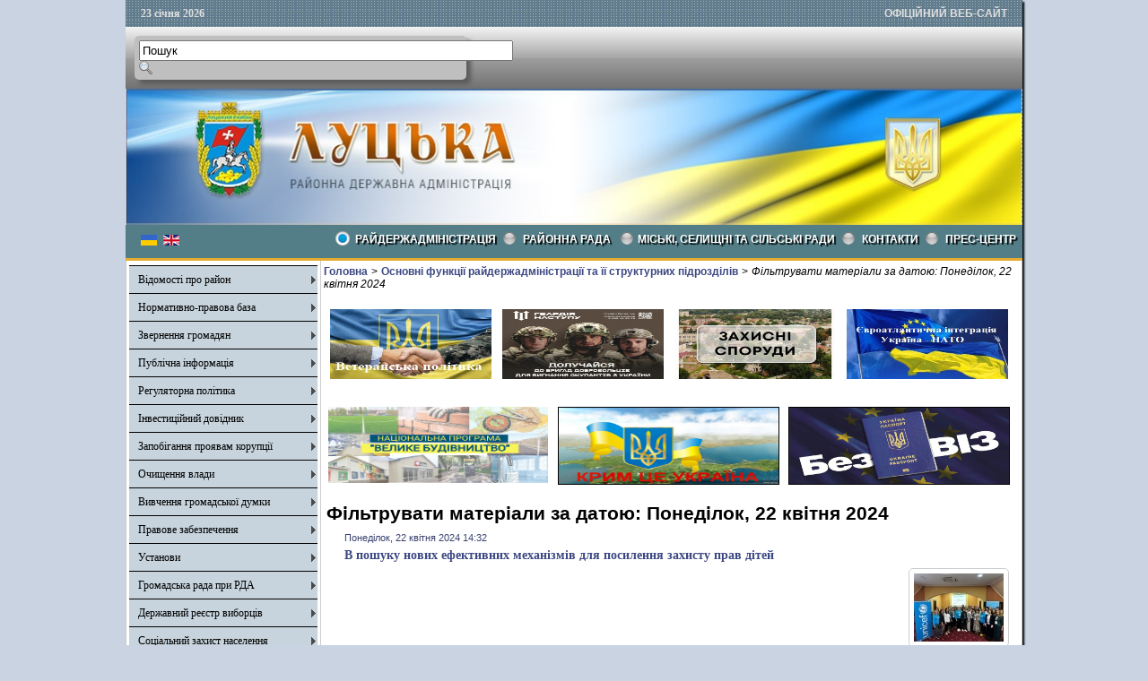

--- FILE ---
content_type: text/html; charset=utf-8
request_url: http://www.lutskadm.gov.ua/raiderzhadministratsiia/osnovni-funktsii-raiderzhadministratsii-ta-ii-strukturnykh-pidrozdiliv/itemlist/date/2024/4/22?catid=24
body_size: 51104
content:

<!DOCTYPE html PUBLIC "-//W3C//DTD XHTML 1.0 Transitional//EN" "http://www.w3.org/TR/xhtml1/DTD/xhtml1-transitional.dtd">
<html prefix="og: http://ogp.me/ns#" xmlns="http://www.w3.org/1999/xhtml" xml:lang="uk-ua" lang="uk-ua" dir="ltr" >
<head>
      <base href="http://www.lutskadm.gov.ua/raiderzhadministratsiia/osnovni-funktsii-raiderzhadministratsii-ta-ii-strukturnykh-pidrozdiliv/itemlist/date/2024/4/22" />
  <meta http-equiv="content-type" content="text/html; charset=utf-8" />
  <meta property="og:url" content="http://www.lutskadm.gov.ua/raiderzhadministratsiia/osnovni-funktsii-raiderzhadministratsii-ta-ii-strukturnykh-pidrozdiliv/itemlist/date/2024/4/22?catid=24" />
  <meta property="og:title" content="Фільтрувати матеріали за датою: Понеділок, 22 квітня 2024" />
  <meta property="og:type" content="website" />
  <meta property="og:description" content="Офіційний сайт Луцької райдержадміністрації" />
  <meta name="description" content="Офіційний сайт Луцької райдержадміністрації" />
  <title>Фільтрувати матеріали за датою: Понеділок, 22 квітня 2024</title>
  <link rel="stylesheet" href="/css/template.css" type="text/css" />
  <link rel="stylesheet" href="/media/mod_languages/css/template.css" type="text/css" />
  <script src="//ajax.googleapis.com/ajax/libs/jquery/1.7/jquery.min.js" type="text/javascript"></script>
  <script src="/media/k2/assets/js/k2.frontend.js?v2.7.1&amp;sitepath=/" type="text/javascript"></script>
  <script src="/media/system/js/mootools-core.js" type="text/javascript"></script>
  <script src="/media/system/js/core.js" type="text/javascript"></script>
  <script src="/media/system/js/mootools-more.js" type="text/javascript"></script>
  <script src="/js/ScrollSpy-yui-compressed.js" type="text/javascript"></script>
  <script src="/js/topofthepage.js" type="text/javascript"></script>
  <script src="/js/crawler.js" type="text/javascript"></script>
  <script src="/js/yahoo_2.0.0-b2.js" type="text/javascript"></script>
  <script src="/js/event_2.0.0-b2.js" type="text/javascript"></script>
  <script src="/js/dom_2.0.2-b3.js" type="text/javascript"></script>
  <script src="/js/animation_2.0.0-b3.js" type="text/javascript"></script>
  <script src="/js/script.js" type="text/javascript"></script>
  <script type="text/javascript">
window.plg_system_topofthepage_options = {"buttontext":"\u0414\u043e \u043f\u043e\u0447\u0430\u0442\u043a\u0443 \u0441\u0442\u043e\u0440\u0456\u043d\u043a\u0438","scrollspy":"200","styles":{"opacity":0,"position":"fixed","display":"block","bottom":"0px","right":"0px"},"topalways":false};
function addLoadEvent(func){if(typeof window.addEvent=='function'){window.addEvent('load',function(){func()});}else if(typeof window.onload!='function'){window.onload=func;}else{var oldonload=window.onload;window.onload=function(){if(oldonload){oldonload();}func();}}}addLoadEvent(function(){marqueeInit({uniqueid: 'myimgscrawler-1',style:{'width':'1000px','height':'70px','background':'#C7D4DD'},inc:1,mouse:'pause',direction:'right',valign:'top',moveatleast:1,neutral:50,savedirection:true});});
  </script>
  <link type='text/css' href='http://lutskadm.gov.ua/modules/mod_swmenufree/styles/menu.css' rel='stylesheet' />
  <script type="text/javascript" src="http://lutskadm.gov.ua/modules/mod_swmenufree/DropDownMenuX_Packed.js"></script>

    <link rel="stylesheet" href="/css/system.css" type="text/css" />
    <link rel="stylesheet" href="/css/general.css" type="text/css" />    
    <link rel="stylesheet" href="/css/template.css" type="text/css" />
   





<script type="text/javascript">
  var _gaq = _gaq || [];
  _gaq.push(['_setAccount', 'UA-35488169-1']);
  _gaq.push(['_trackPageview']);

  (function() {
    var ga = document.createElement('script'); ga.type = 'text/javascript'; ga.async = true;
    ga.src = ('https:' == document.location.protocol ? 'https://ssl' : 'http://www') + '.google-analytics.com/ga.js';
    var s = document.getElementsByTagName('script')[0]; s.parentNode.insertBefore(ga, s);
  })();
</script>

</head>
<body>
<div id="wrapper">
<table id="top">
<tbody>
<tr>
<td width='150' style="text-align: left;"><span id="date">23 січня 2026</span></td>
<td width='650'>

</td>
<td width='200' style="text-align: right;">
<span id="off">ОФІЦІЙНИЙ ВЕБ-САЙТ</span>
</td>
</tr>
</tbody>
</table>
	

		<div id="search">
		
<div id="k2ModuleBox108" class="k2SearchBlock k2LiveSearchBlock">
	<form action="/raiderzhadministratsiia/osnovni-funktsii-raiderzhadministratsii-ta-ii-strukturnykh-pidrozdiliv/itemlist/search" method="get" autocomplete="off" class="k2SearchBlockForm">

		<input type="text" value="Пошук" name="searchword" maxlength="50" size="50" alt="Пошук" class="inputbox" onblur="if(this.value=='') this.value='Пошук';" onfocus="if(this.value=='Пошук') this.value='';" />

						<input type="image" value="Пошук" class="button" onclick="this.form.searchword.focus();" src="/components/com_k2/images/fugue/search.png" />
												<input type="hidden" name="format" value="html" />
		<input type="hidden" name="t" value="" />
		<input type="hidden" name="tpl" value="search" />
					</form>

		<div class="k2LiveSearchResults"></div>
	</div>

	</div>
	
	
	<div>
		<a href="/index.php"  id="logo">
			<img src="/images/logo.jpg" width="1000px" height="152px" alt="" title="" />
		</a>
		<div class="clr"></div>
	</div>
	
	<table class="topnav" border="0" align="center" cellpadding="0" cellspacing="0">
		<tr>
			<td width="220">
					
			<table cellpadding="0" cellspacing="0" class="moduletable">
			<tr>
			<td>
				<div class="mod-languages">

	<ul class="lang-inline">
						<li class="lang-active" dir="ltr">
			<a href="/">
							<img src="/media/mod_languages/images/uk.gif" alt="Українська" title="Українська" />						</a>
			</li>
								<li class="" dir="ltr">
			<a href="/en/">
							<img src="/media/mod_languages/images/en.gif" alt="English (UK)" title="English (UK)" />						</a>
			</li>
				</ul>

</div>
			</td>
		</tr>
		</table>
	
	
				</td>
			<td width="780">
					<div id="nav">		
		<table  id="outertable" align="right" class="outer"><tr><td><div id="outerwrap">
<table cellspacing="0" border="0" cellpadding="0" id="swmenu" class="ddmx"  > 
<tr> 
<td class='item11 acton'> 
<a href="javascript:void(0);" class="item1">Райдержадміністрація</a><div class="section"  ><a href="/raiderzhadministratsiia/kerivnytstvo-raiderzhadministratsii" class="item2 first"  style="" >Керівництво райдержадміністрації</a>
<a href="/raiderzhadministratsiia/rozpodil-funktsionalnykh-obov-iazkiv" class="item2"  style="" >Розподіл функціональних обов'язків</a>
<a href="/raiderzhadministratsiia/rehlament" class="item2"  style="" >Регламент</a>
<a href="/raiderzhadministratsiia/zvit-holovy" class="item2"  style="" >Звіт голови</a>
<a href="/raiderzhadministratsiia/struktura" class="item2"  style="" >Структура</a>
<a href="/raiderzhadministratsiia/osnovni-funktsii-raiderzhadministratsii-ta-ii-strukturnykh-pidrozdiliv" class="item2"  style="" >Основні функції райдержадміністрації та її структурних підрозділів</a>
<a href="/raiderzhadministratsiia/plany-roboty-raiderzhadministratsii" class="item2"  style="" >Плани роботи райдержадміністрації</a>
<a href="/raiderzhadministratsiia/rda-zvitye" class="item2 last"  style="" >Звіти про виконання планів роботи райдержадміністрації</a>
</div></td> 
<td class='item11'> 
<a href="https://lutska-rayrada.gov.ua/" class="item1">РАЙОННА РАДА </a><div class="section" style="border:0 !important;display:none;"></div> 
</td> 
<td class='item11'> 
<a href="/miski-selyshchni-ta-silski-rady" class="item1">Міські, селищні та сільські ради</a><div class="section"  ><a href="/miski-selyshchni-ta-silski-rady/administratyvno-terytorialnyi-ustrii-lutskoho-raionu" class="item2 first"  style="" >Адміністративно - територіальний устрій Луцького району</a>
<a href="/miski-selyshchni-ta-silski-rady/posylannia-na-ofitsiini-veb-saity-hromad" class="item2"  style="" >Посилання на офіційні веб-сайти громад</a>
<a href="/miski-selyshchni-ta-silski-rady/telefonyi-dovidnyk-hromad" class="item2 last"  style="" >Телефоний довідник громад</a>
</div></td> 
<td class='item11'> 
<a href="javascript:void(0);" class="item1">КОНТАКТИ</a><div class="section"  ><a href="/diialnist-rda/dovidnyk-telefoniv" class="item2 first"  style="" >Довідник телефонів</a>
<a href="javascript:void(0);" class="item2 last"  style="" >Довідник установ</a>
<div class="section"  ><a href="/diialnist-rda/dovidnyk-ustanov/zaklady-zahalnoi-serednoi-osvity" class="item2 first"  style="" >Заклади загальної середньої освіти</a>
<a href="/diialnist-rda/dovidnyk-ustanov/zaklady-pozashkilnoi-osvity" class="item2"  style="" >Заклади позашкільної освіти</a>
<a href="/diialnist-rda/dovidnyk-ustanov/inkliuzyvno-resursni-tsentry" class="item2"  style="" >Інклюзивно-ресурсні центри</a>
<a href="/diialnist-rda/dovidnyk-ustanov/zaklady-okhorony-zdorov-ia" class="item2"  style="" >Заклади охорони здоров'я</a>
<a href="/diialnist-rda/dovidnyk-ustanov/zaklady-kultury" class="item2 last"  style="" >Заклади культури</a>
</div></div></td> 
<td class='item11 last'> 
<a href="javascript:void(0);" class="item1 last">Прес-центр</a><div class="section"  ><a href="/" class="item2 first"  style="" >Новини</a>
<a href="/pres-tsentr/oholoshennia" class="item2"  style="" >Оголошення</a>
<a href="/pres-tsentr/podii-i-zakhody" class="item2"  style="" >Події і заходи</a>
<a href="/pres-tsentr/zvernennia-holovy-raiderzhadministratsii" class="item2"  style="" >Звернення голови райдержадміністрації</a>
<a href="/pres-tsentr/reahuvannia-na-krytyku-zmi-ta-hromadian" class="item2 last"  style="" >Реагування на критику ЗМІ та громадян</a>
</div></td> 
</tr> 
</table></div></td></tr></table><hr style="display:block;clear:left;margin:-0.66em 0;visibility:hidden;" /> 
<script type="text/javascript">
<!--
function makemenu(){
var ddmx = new DropDownMenuX('swmenu');
ddmx.type = 'horizontal/left'; 
ddmx.delay.show = 0;
ddmx.iframename = 'ddmx';
ddmx.delay.hide = 304;
ddmx.effect = 'none';
ddmx.position.levelX.left = 0;
ddmx.position.levelX.top = 0;
ddmx.position.level1.left = 0;
ddmx.position.level1.top = 5; 
ddmx.fixIeSelectBoxBug = false;
ddmx.autoposition = false;
ddmx.activesub='' ;
ddmx.init(); 
}
if ( typeof window.addEventListener != "undefined" )
window.addEventListener( "load", makemenu, false );
else if ( typeof window.attachEvent != "undefined" ) { 
window.attachEvent( "onload", makemenu );
}
else {
if ( window.onload != null ) {
var oldOnload = window.onload;
window.onload = function ( e ) { 
oldOnload( e ); 
makemenu() 
} 
}  
else  { 
window.onload = makemenu();
} }
//--> 
</script>  
<script type="text/javascript">
<!--
jQuery('#swmenu').parents().css('overflow','visible');
jQuery('html').css('overflow','auto');
jQuery('#swmenu').parents().css('z-index','1');
jQuery('#swmenu').css('z-index','501');
//-->
</script>

	</div>
				</td>
		</tr>
	</table>
	
	
	
	
<table class="maincontent"  border="0" align="center" cellpadding="0" cellspacing="0">
          <tr>
                              <td valign="top" class="lcol">
                 <div class="leftrow">
                  			<div class="moduletable">
					
<dl class="accordion-menu">
			<dt class="a-m-t"><a  href="/vidomosti-pro-raion">Відомості про район </a></dt>
		<dd class="a-m-d ">
			<div class="bd">
				<ul class="ojaccordionmenu_yaho">
									<li class="oj-accord_li">
						<a  class="" href="/">Герб та прапор</a>
					</li>
									<li class="oj-accord_li">
						<a  class="" href="/vidomosti-pro-raion/istorychna-dovidka">Історична довідка</a>
					</li>
									<li class="oj-accord_li">
						<a  class="" href="/vidomosti-pro-raion/heohrafichna-kharakterystyka">Географічна характеристика </a>
					</li>
									<li class="oj-accord_li">
						<a  class="" href="/vidomosti-pro-raion/pasport-raionu">Паспорт району</a>
					</li>
									<li class="oj-accord_li">
						<a  class="" href="/vidomosti-pro-raion/skhema-planuvannia-sil-ta-selyshch-raionnu">Схема планування сіл та селищ районну</a>
					</li>
									<li class="oj-accord_li">
						<a  class="" href="/vidomosti-pro-raion/biudzhet">Бюджет</a>
					</li>
									<li class="oj-accord_li">
						<a  class="" href="/vidomosti-pro-raion/pasporty-biudzhetnykh-prohram">Паспорти бюджетних програм</a>
					</li>
									<li class="oj-accord_li">
						<a  class="" href="/vidomosti-pro-raion/ekonomika">Економіка</a>
					</li>
									<li class="oj-accord_li">
						<a  class="" href="/vidomosti-pro-raion/silske-hospodarstvo">Сільське господарство</a>
					</li>
									<li class="oj-accord_li">
						<a  class="" href="/vidomosti-pro-raion/promyslovist">Промисловість</a>
					</li>
								</ul>
			</div>
		</dd>
				<dt class="a-m-t"><a  href="/">Нормативно-правова база  </a></dt>
		<dd class="a-m-d ">
			<div class="bd">
				<ul class="ojaccordionmenu_yaho">
									<li class="oj-accord_li">
						<a  class="" href="/normatyvno-pravova-baza/rozporiadzhennia-holovy-raiderzhadministratsii">Розпорядження голови райдержадміністрації </a>
					</li>
									<li class="oj-accord_li">
						<a  class="" href="/normatyvno-pravova-baza/poriadok-oskarzhen-rozporiadzhen-holovy-raiderzhadministratsii">Порядок оскаржень розпоряджень голови райдержадміністрації </a>
					</li>
								</ul>
			</div>
		</dd>
				<dt class="a-m-t"><a  href="/">Звернення громадян</a></dt>
		<dd class="a-m-d ">
			<div class="bd">
				<ul class="ojaccordionmenu_yaho">
									<li class="oj-accord_li">
						<a  class="" href="/vlada-i-hromadskist/zvernennia-hromadian">Звернення громадян</a>
					</li>
									<li class="oj-accord_li">
						<a  class="" href="/vlada-i-hromadskist/vymohy-do-zvernennia">Вимоги до звернення </a>
					</li>
									<li class="oj-accord_li">
						<a  class="" href="http://zvernennia.voladm.gov.ua/lutskadm">Електронне звернення</a>
					</li>
									<li class="oj-accord_li">
						<a  class="" href="/vlada-i-hromadskist/hrafiky-pryiomu-hromadian">Графіки прийому громадян </a>
					</li>
									<li class="oj-accord_li">
						<a  class="" href="/vlada-i-hromadskist/stan-rozhliadu-zvernen-hromadian">Стан розгляду звернень громадян</a>
					</li>
								</ul>
			</div>
		</dd>
					<li class="a-m-t"><a  href="/publichna-informatsiia">Публічна інформація</a></li>
					<dt class="a-m-t"><a  href="/">Регуляторна політика </a></dt>
		<dd class="a-m-d ">
			<div class="bd">
				<ul class="ojaccordionmenu_yaho">
									<li class="oj-accord_li">
						<a  class="" href="/rehuliatorna-polityka/reiestr-rehuliatornykh-aktiv">Реєстр регуляторних актів </a>
					</li>
									<li class="oj-accord_li">
						<a  class="" href="/rehuliatorna-polityka/plan-pidhotovky-proektiv-rehuliatornykh-aktiv">План підготовки проектів регуляторних актів </a>
					</li>
									<li class="oj-accord_li">
						<a  class="" href="/rehuliatorna-polityka/opryliudnennia-proektiv-rehuliatornykh-aktiv">Оприлюднення проектів регуляторних актів </a>
					</li>
									<li class="oj-accord_li">
						<a  class="" href="/rehuliatorna-polityka/vidstezhennia-rezultatyvnosti-rehuliatornykh-aktiv">Відстеження результативності регуляторних актів </a>
					</li>
								</ul>
			</div>
		</dd>
				<dt class="a-m-t"><a  href="/">Інвестиційний довідник  </a></dt>
		<dd class="a-m-d ">
			<div class="bd">
				<ul class="ojaccordionmenu_yaho">
									<li class="oj-accord_li">
						<a  class="" href="/investytsiinyi-dovidnyk/investytsiini-propozytsii-pidpryiemstv-raionu">Інвестиційні пропозиції підприємств району</a>
					</li>
									<li class="oj-accord_li">
						<a  class="" href="/investytsiinyi-dovidnyk/zemelni-dilianky-ta-promyslovi-maidanchyky">Земельні ділянки та промислові майданчики</a>
					</li>
									<li class="oj-accord_li">
						<a  class="" href="/investytsiinyi-dovidnyk/perelik-vidkrytykh-aktsionernykh-tovarystv">Перелік економічно активних підприємств, які діють на території району</a>
					</li>
									<li class="oj-accord_li">
						<a  class="" href="/investytsiinyi-dovidnyk/perelik-ob-iektiv-nezavershenoho-budivnytstva">Перелік об’єктів незавершеного будівництва</a>
					</li>
								</ul>
			</div>
		</dd>
					<li class="a-m-t"><a  href="/kataloh-posluh">Запобігання проявам корупції </a></li>
						<li class="a-m-t"><a  href="/pozytyvnyi-dosvid-roboty">Очищення влади</a></li>
						<li class="a-m-t"><a  href="https://docs.google.com/forms/d/1PWI4mS2I74PhIYpwd8knYRmQb7gqOgVrhoWVxDuLWtU/viewform">Вивчення громадської думки </a></li>
						<li class="a-m-t"><a  href="/pravove-zabezpechennia">Правове забезпечення </a></li>
					<dt class="a-m-t"><a  href="/ustanovy">Установи</a></dt>
		<dd class="a-m-d ">
			<div class="bd">
				<ul class="ojaccordionmenu_yaho">
									<li class="oj-accord_li">
						<a  class="" href="https://vl.tax.gov.ua/">Головне управління ДПС у Волинській області</a>
					</li>
									<li class="oj-accord_li">
						<a  class="" href="https://www.facebook.com/LutskCZ/">Луцька філія Волинського обласного центру зайнятості</a>
					</li>
									<li class="oj-accord_li">
						<a  class="" href="https://www.facebook.com/gupfuvl">Головне управління Пенсійного фонду України у Волинській області</a>
					</li>
									<li class="oj-accord_li">
						<a  class="" href="https://vol.gp.gov.ua/ua/index.html">ВОЛИНСЬКА ОБЛАСНА ПРОКУРАТУРА</a>
					</li>
									<li class="oj-accord_li">
						<a  class="" href="https://ca.treasury.gov.ua/MainForm.aspx">Управління Державної казначейської служби України</a>
					</li>
									<li class="oj-accord_li">
						<a  class="" href="/ustanovy/fond-sotsialnoho-strakhuvannia">Фонд соціального страхування</a>
					</li>
									<li class="oj-accord_li">
						<a  class="" href="http://www.lutsk.ukrstat.gov.ua/">Державна служба статистики України Головне управління статистики у Волинській області</a>
					</li>
								</ul>
			</div>
		</dd>
					<li class="a-m-t"><a  href="/hromadska-rada">Громадська рада при РДА</a></li>
						<li class="a-m-t"><a  href="/derzhavnyi-reiestr-vybortsiv">Державний реєстр виборців</a></li>
						<li class="a-m-t"><a  href="/sotsialnyi-zakhyst-naselennia">Соціальний захист населення</a></li>
						<li class="a-m-t"><a  href="/mistobuduvannia-ta-arkhitektura">Містобудування та архітектура</a></li>
						<li class="a-m-t"><a  href="/vakansii">Вакансії</a></li>
						<li class="a-m-t"><a  href="/protydiia-domashnoho-nasylstva">Протидія домашнього насильства</a></li>
						<li class="a-m-t"><a  href="/sluzhba-u-spravakh-ditei">Служба у справах дітей</a></li>
						<li class="a-m-t"><a  href="/protokoly-komisii-teb-ta-ns">Протоколи комісії ТЕБ та НС</a></li>
						<li class="a-m-t"><a  href="/diialnist-sposterezhnoi-komisii">Діяльність спостережної комісії</a></li>
					<dt class="a-m-t"><a  href="/otsinka-vplyvu-na-dovkillia">Оцінка впливу на довкілля </a></dt>
		<dd class="a-m-d ">
			<div class="bd">
				<ul class="ojaccordionmenu_yaho">
									<li class="oj-accord_li">
						<a  class="" href="/otsinka-vplyvu-na-dovkillia/povidomlennia-pro-planovu-diialnist-iaka-pidliahaie-otsintsi-vplyvu-na-dovkillia">Повідомлення про планову діяльність, яка підлягає оцінці впливу на довкілля</a>
					</li>
									<li class="oj-accord_li">
						<a  class="" href="/otsinka-vplyvu-na-dovkillia/oholoshennia-pro-pochatok-hromadskoho-obhovorennia-zvitu-z-otsinky-vplyvu-na-dovkillia">Оголошення про початок громадського обговорення звіту з оцінки впливу на довкілля</a>
					</li>
									<li class="oj-accord_li">
						<a  class="" href="/otsinka-vplyvu-na-dovkillia/informatsiia-pro-vysnovok-z-otsinky-vplyvu-na-dovkillia">Інформація про висновок з оцінки впливу на довкілля</a>
					</li>
								</ul>
			</div>
		</dd>
					<li class="a-m-t"><a  href="/mistsevi-vybory-2020">Місцеві вибори 2020</a></li>
						<li class="a-m-t"><a  href="/reiestr-kolektyvnykh-dohovoriv">Реєстр колективних договорів</a></li>
					<dt class="a-m-t"><a  href="/">Публічні закупівлі</a></dt>
		<dd class="a-m-d ">
			<div class="bd">
				<ul class="ojaccordionmenu_yaho">
									<li class="oj-accord_li">
						<a  class="" href="/publichni-zakupivli/obhruntuvannia-tekhnichnykh-ta-iakisnykh-kharakterystyk-predmeta-zakupivli-rozmiru-biudzhetnoho-pryznachennia-ochikuvanoi-vartosti-predmeta-zakupivli">Обгрунтування технічних та якісних характеристик предмета закупівлі, розміру бюджетного призначення, очікуваної вартості предмета закупівлі</a>
					</li>
									<li class="oj-accord_li">
						<a  class="" href="/publichni-zakupivli/prozorist-i-pidzvitnist">Прозорість і підзвітність</a>
					</li>
									<li class="oj-accord_li">
						<a  class="" href="/publichni-zakupivli/prozorist-i-pidzvitnist-hromady">Прозорість і підзвітність Громади</a>
					</li>
								</ul>
			</div>
		</dd>
				<dt class="a-m-t"><a  href="/">Внутрішньо переміщені особи</a></dt>
		<dd class="a-m-d ">
			<div class="bd">
				<ul class="ojaccordionmenu_yaho">
									<li class="oj-accord_li">
						<a  class="" href="https://www.msp.gov.ua/timeline/?t=152&from=&till=&m=6#tagpanel">Нормативно - правова база</a>
					</li>
									<li class="oj-accord_li">
						<a  class="" href="https://prosto.in.ua/ua/informatsiia-dlia-vpo">Набуття статусу ВПО: рекомендації для громадян</a>
					</li>
									<li class="oj-accord_li">
						<a  class="" href="/vnutrishno-peremishcheni-osoby/dovidkovi-materialy">Довідкові матеріали</a>
					</li>
								</ul>
			</div>
		</dd>
					<li class="a-m-t"><a  href="/veteranska-polityka">Ветеранська політика</a></li>
			</dl>		</div>
			<div class="moduletable_cal">
					<h3>АРХІВ НОВИН</h3>
					
<div id="k2ModuleBox92" class="k2CalendarBlock _cal">
	<table class="calendar">
<tr>
<td class="calendarNavMonthPrev"><a class="calendarNavLink" href="/index.php?option=com_k2&amp;view=itemlist&amp;task=calendar&amp;month=3&amp;year=2024&amp;catid=24&amp;Itemid=152">&laquo;</a></td>
<td class="calendarCurrentMonth" colspan="5">Квітень 2024</td>
<td class="calendarNavMonthNext"><a class="calendarNavLink" href="/index.php?option=com_k2&amp;view=itemlist&amp;task=calendar&amp;month=5&amp;year=2024&amp;catid=24&amp;Itemid=152">&raquo;</a></td>
</tr>
<tr>
<td class="calendarDayName" style="width:14%">Пн</td>
<td class="calendarDayName" style="width:14%">Вт</td>
<td class="calendarDayName" style="width:14%">Ср</td>
<td class="calendarDayName" style="width:14%">Чт</td>
<td class="calendarDayName" style="width:14%">Пт</td>
<td class="calendarDayName" style="width:14%">Сб</td>
<td class="calendarDayName" style="width:14%">Нд</td>
</tr>
<tr>
<td class="calendarDateLinked"><a href="/raiderzhadministratsiia/osnovni-funktsii-raiderzhadministratsii-ta-ii-strukturnykh-pidrozdiliv/itemlist/date/2024/4/1?catid=24">1</a></td>
<td class="calendarDateLinked"><a href="/raiderzhadministratsiia/osnovni-funktsii-raiderzhadministratsii-ta-ii-strukturnykh-pidrozdiliv/itemlist/date/2024/4/2?catid=24">2</a></td>
<td class="calendarDateLinked"><a href="/raiderzhadministratsiia/osnovni-funktsii-raiderzhadministratsii-ta-ii-strukturnykh-pidrozdiliv/itemlist/date/2024/4/3?catid=24">3</a></td>
<td class="calendarDateLinked"><a href="/raiderzhadministratsiia/osnovni-funktsii-raiderzhadministratsii-ta-ii-strukturnykh-pidrozdiliv/itemlist/date/2024/4/4?catid=24">4</a></td>
<td class="calendarDateLinked"><a href="/raiderzhadministratsiia/osnovni-funktsii-raiderzhadministratsii-ta-ii-strukturnykh-pidrozdiliv/itemlist/date/2024/4/5?catid=24">5</a></td>
<td class="calendarDate">6</td>
<td class="calendarDate">7</td>
</tr>
<tr>
<td class="calendarDateLinked"><a href="/raiderzhadministratsiia/osnovni-funktsii-raiderzhadministratsii-ta-ii-strukturnykh-pidrozdiliv/itemlist/date/2024/4/8?catid=24">8</a></td>
<td class="calendarDateLinked"><a href="/raiderzhadministratsiia/osnovni-funktsii-raiderzhadministratsii-ta-ii-strukturnykh-pidrozdiliv/itemlist/date/2024/4/9?catid=24">9</a></td>
<td class="calendarDateLinked"><a href="/raiderzhadministratsiia/osnovni-funktsii-raiderzhadministratsii-ta-ii-strukturnykh-pidrozdiliv/itemlist/date/2024/4/10?catid=24">10</a></td>
<td class="calendarDateLinked"><a href="/raiderzhadministratsiia/osnovni-funktsii-raiderzhadministratsii-ta-ii-strukturnykh-pidrozdiliv/itemlist/date/2024/4/11?catid=24">11</a></td>
<td class="calendarDateLinked"><a href="/raiderzhadministratsiia/osnovni-funktsii-raiderzhadministratsii-ta-ii-strukturnykh-pidrozdiliv/itemlist/date/2024/4/12?catid=24">12</a></td>
<td class="calendarDateLinked"><a href="/raiderzhadministratsiia/osnovni-funktsii-raiderzhadministratsii-ta-ii-strukturnykh-pidrozdiliv/itemlist/date/2024/4/13?catid=24">13</a></td>
<td class="calendarDate">14</td>
</tr>
<tr>
<td class="calendarDateLinked"><a href="/raiderzhadministratsiia/osnovni-funktsii-raiderzhadministratsii-ta-ii-strukturnykh-pidrozdiliv/itemlist/date/2024/4/15?catid=24">15</a></td>
<td class="calendarDateLinked"><a href="/raiderzhadministratsiia/osnovni-funktsii-raiderzhadministratsii-ta-ii-strukturnykh-pidrozdiliv/itemlist/date/2024/4/16?catid=24">16</a></td>
<td class="calendarDateLinked"><a href="/raiderzhadministratsiia/osnovni-funktsii-raiderzhadministratsii-ta-ii-strukturnykh-pidrozdiliv/itemlist/date/2024/4/17?catid=24">17</a></td>
<td class="calendarDateLinked"><a href="/raiderzhadministratsiia/osnovni-funktsii-raiderzhadministratsii-ta-ii-strukturnykh-pidrozdiliv/itemlist/date/2024/4/18?catid=24">18</a></td>
<td class="calendarDateLinked"><a href="/raiderzhadministratsiia/osnovni-funktsii-raiderzhadministratsii-ta-ii-strukturnykh-pidrozdiliv/itemlist/date/2024/4/19?catid=24">19</a></td>
<td class="calendarDate">20</td>
<td class="calendarDateLinked"><a href="/raiderzhadministratsiia/osnovni-funktsii-raiderzhadministratsii-ta-ii-strukturnykh-pidrozdiliv/itemlist/date/2024/4/21?catid=24">21</a></td>
</tr>
<tr>
<td class="calendarDateLinked"><a href="/raiderzhadministratsiia/osnovni-funktsii-raiderzhadministratsii-ta-ii-strukturnykh-pidrozdiliv/itemlist/date/2024/4/22?catid=24">22</a></td>
<td class="calendarDateLinked"><a href="/raiderzhadministratsiia/osnovni-funktsii-raiderzhadministratsii-ta-ii-strukturnykh-pidrozdiliv/itemlist/date/2024/4/23?catid=24">23</a></td>
<td class="calendarDateLinked"><a href="/raiderzhadministratsiia/osnovni-funktsii-raiderzhadministratsii-ta-ii-strukturnykh-pidrozdiliv/itemlist/date/2024/4/24?catid=24">24</a></td>
<td class="calendarDateLinked"><a href="/raiderzhadministratsiia/osnovni-funktsii-raiderzhadministratsii-ta-ii-strukturnykh-pidrozdiliv/itemlist/date/2024/4/25?catid=24">25</a></td>
<td class="calendarDateLinked"><a href="/raiderzhadministratsiia/osnovni-funktsii-raiderzhadministratsii-ta-ii-strukturnykh-pidrozdiliv/itemlist/date/2024/4/26?catid=24">26</a></td>
<td class="calendarDate">27</td>
<td class="calendarDate">28</td>
</tr>
<tr>
<td class="calendarDateLinked"><a href="/raiderzhadministratsiia/osnovni-funktsii-raiderzhadministratsii-ta-ii-strukturnykh-pidrozdiliv/itemlist/date/2024/4/29?catid=24">29</a></td>
<td class="calendarDateLinked"><a href="/raiderzhadministratsiia/osnovni-funktsii-raiderzhadministratsii-ta-ii-strukturnykh-pidrozdiliv/itemlist/date/2024/4/30?catid=24">30</a></td>
<td class="calendarDateEmpty">&nbsp;</td>
<td class="calendarDateEmpty">&nbsp;</td>
<td class="calendarDateEmpty">&nbsp;</td>
<td class="calendarDateEmpty">&nbsp;</td>
<td class="calendarDateEmpty">&nbsp;</td>
</tr>
</table>
	<div class="clr"></div>
</div>
		</div>
	                  
                 </div>
             </td>
<td class="bgline" ><img  src="/images/px.gif" alt="" width="7" border="0"/></td>
       
	
			  <td valign="top"  width="100%" >	
	
		<table width="100%"  border="0" cellspacing="0" cellpadding="0" style="border-top: 5px solid #ffffff;">


<div id="system-message-container">
</div>

             
          <tr valign="top" >
                   <td colspan="3">
                        <div>
	<table cellpadding="0" cellspacing="0" class="moduletable">
			<tr>
			<td>
				
<div id="k2ModuleBox107" class="k2BreadcrumbsBlock">
	<a href="http://lutskadm.gov.ua/">Головна</a><span class="bcSeparator">></span><a href="/raiderzhadministratsiia/osnovni-funktsii-raiderzhadministratsii-ta-ii-strukturnykh-pidrozdiliv">Основні функції райдержадміністрації та її структурних підрозділів</a><span class="bcSeparator">></span>Фільтрувати матеріали за датою: Понеділок, 22 квітня 2024</div>
			</td>
		</tr>
		</table>
		<table cellpadding="0" cellspacing="0" class="moduletable">
			<tr>
			<td>
				

<div class="custom"  >
	<table style="height: 96px; width: 501px;" cellpadding="1" align="center">
<tbody>
<tr>
<td><a href="http://www.lutskadm.gov.ua/veteranska-polityka" target="_self" style="text-decoration: underline; color: #2d477a; font-family: Verdana; font-size: 12px; line-height: 14px;"><img src="/photos/131.jpg" alt="131" width="180" height="78" style="margin: 5px;" /></a></td>
<td style="align: right;"><a href="/raiderzhadministratsiia/osnovni-funktsii-raiderzhadministratsii-ta-ii-strukturnykh-pidrozdiliv/item/1944" target="_self" style="text-decoration: underline; color: #2d477a; font-family: Verdana; font-size: 12px; line-height: 14px;"><img src="/photos/Гвардія_Наступу.jpg" alt="Гвардія Наступу" width="180" height="78" style="margin: 5px;" /></a></td>
<td style="align: right;"><span style="font-family: verdana, geneva;">&nbsp; <a href="https://voladm.gov.ua/category/interaktivna-elektronna-karta-misc-roztashuvannya-zahisnih-sporud1/1/" target="_blank" rel="noopener noreferrer"><img src="/photos/Захісні__споруди.jpg" alt="Захісні споруди" width="180" height="78" style="margin: 5px;" /></a></span>&nbsp;</td>
<td style="align: right;"><span style="font-family: verdana, geneva;"><a href="/raiderzhadministratsiia/osnovni-funktsii-raiderzhadministratsii-ta-ii-strukturnykh-pidrozdiliv/itemlist/category/112" target="_blank" rel="noopener noreferrer"><img src="/photos/Україна_-_НАТО.jpg" alt="Україна НАТО" width="180" height="78" style="margin: 5px;" /></a></span></td>
</tr>
</tbody>
</table>
<p style="text-align: justify;"><a href="/raiderzhadministratsiia/osnovni-funktsii-raiderzhadministratsii-ta-ii-strukturnykh-pidrozdiliv/itemlist/category/118" target="_blank" rel="noopener noreferrer"><img src="/photos/unnamed.jpg" alt="unnamed" width="245" height="85" style="margin: 5px; float: left;" /></a>&nbsp;&nbsp;<a href="/krym-tse-ukraina" target="_self"><img src="/photos/Крим.jpg" alt="Крим" width="245" height="85" style="border: 1px solid #000000; margin-top: 5px; margin-bottom: 5px; vertical-align: middle;" /></a><a href="/raiderzhadministratsiia/osnovni-funktsii-raiderzhadministratsii-ta-ii-strukturnykh-pidrozdiliv/itemlist/category/106" target="_blank" rel="noopener noreferrer"><img src="/photos/bezviz.jpg" alt="bezviz" width="245" height="85" style="margin: 5px; border: 1px solid #000000; float: right;" /></a></p></div>
			</td>
		</tr>
		</table>
	

                        </div>
                   </td> 
          </tr>
               <tr><td colspan="3"></td></tr>




         


<tr align="left" valign="top">
<td colspan="3" style="border-top: 3px solid #ffffff; padding: 3px;">
<div class="main">


<!-- Start K2 Generic (search/date) Layout -->
<div id="k2Container" class="genericView">

		<!-- Page title -->
	<div class="componentheading">
		Фільтрувати матеріали за датою: Понеділок, 22 квітня 2024	</div>
	
	
	
	
	<div class="genericItemList">
		
		<!-- Start K2 Item Layout -->
		<div class="genericItemView">

			<div class="genericItemHeader">
								<!-- Date created -->
				<span class="genericItemDateCreated">
					Понеділок, 22 квітня 2024 14:32				</span>
				
			  			  <!-- Item title -->
			  <h2 class="genericItemTitle">
			  						<a href="/pres-tsentr/novyny/item/13600-v-poshuku-novykh-efektyvnykh-mekhanizmiv-dlia-posylennia-zakhystu-prav-ditei">
			  		В пошуку нових ефективних механізмів для посилення захисту прав дітей			  	</a>
			  				  </h2>
			  		  </div>

		  <div class="genericItemBody">
			  			  <!-- Item Image -->
			  <div class="genericItemImageBlock">
				  <span class="genericItemImage">
				    <a href="/pres-tsentr/novyny/item/13600-v-poshuku-novykh-efektyvnykh-mekhanizmiv-dlia-posylennia-zakhystu-prav-ditei" title="В пошуку нових ефективних механізмів для посилення захисту прав дітей">
				    	<img src="/media/k2/items/cache/1f2db5f64f46f1440418902ee216fdb8_Generic.jpg" alt="В пошуку нових ефективних механізмів для посилення захисту прав дітей" style="width:100px; height:auto;" />
				    </a>
				  </span>
				  <div class="clr"></div>
			  </div>
			  
			  			  <!-- Item introtext -->
			  <div class="genericItemIntroText">
			  	<p><em style="color: #0000ff; background-color: initial;">У навчальному виїзному семінарі, що був організований за підтримки UNICEF Ukraine та Національної соціальної сервісної служби України, Луцьку районну державну адміністрацію за дорученням голови Анатолія Костика представила очільниця служби у справах дітей Людмила Гладчук.</em></p>
<p> </p>			  </div>
			  
			  <div class="clr"></div>
		  </div>

		  <div class="clr"></div>

		  
			
			
			<div class="clr"></div>
		</div>
		<!-- End K2 Item Layout -->

		
		<!-- Start K2 Item Layout -->
		<div class="genericItemView">

			<div class="genericItemHeader">
								<!-- Date created -->
				<span class="genericItemDateCreated">
					Понеділок, 22 квітня 2024 11:38				</span>
				
			  			  <!-- Item title -->
			  <h2 class="genericItemTitle">
			  						<a href="/pres-tsentr/novyny/item/13599-istoriia-ukrainskoho-hromadianskoho-suspilstva-fond-skhidna-yevropa-spilno-z-osvitnoiu-onlain-platformoiu-zrozumilo-stvoryly-novyi-klasnyi-kurs">
			  		«Історія українського громадянського суспільства»: Фонд Східна Європа спільно з освітньою онлайн-платформою «Зрозуміло» створили новий класний курс			  	</a>
			  				  </h2>
			  		  </div>

		  <div class="genericItemBody">
			  			  <!-- Item Image -->
			  <div class="genericItemImageBlock">
				  <span class="genericItemImage">
				    <a href="/pres-tsentr/novyny/item/13599-istoriia-ukrainskoho-hromadianskoho-suspilstva-fond-skhidna-yevropa-spilno-z-osvitnoiu-onlain-platformoiu-zrozumilo-stvoryly-novyi-klasnyi-kurs" title="&laquo;Історія українського громадянського суспільства&raquo;: Фонд Східна Європа спільно з освітньою онлайн-платформою &laquo;Зрозуміло&raquo; створили новий класний курс">
				    	<img src="/media/k2/items/cache/293385016ad8db52d9954bd8b1dc78c3_Generic.jpg" alt="&laquo;Історія українського громадянського суспільства&raquo;: Фонд Східна Європа спільно з освітньою онлайн-платформою &laquo;Зрозуміло&raquo; створили новий класний курс" style="width:100px; height:auto;" />
				    </a>
				  </span>
				  <div class="clr"></div>
			  </div>
			  
			  			  <!-- Item introtext -->
			  <div class="genericItemIntroText">
			  	<p><em style="color: #0000ff; background-color: initial;">Цей курс – про суспільно-політичні події та процеси на шляху становлення українського громадянського суспільства.</em></p>			  </div>
			  
			  <div class="clr"></div>
		  </div>

		  <div class="clr"></div>

		  
			
			
			<div class="clr"></div>
		</div>
		<!-- End K2 Item Layout -->

		
		<!-- Start K2 Item Layout -->
		<div class="genericItemView">

			<div class="genericItemHeader">
								<!-- Date created -->
				<span class="genericItemDateCreated">
					Понеділок, 22 квітня 2024 10:24				</span>
				
			  			  <!-- Item title -->
			  <h2 class="genericItemTitle">
			  						<a href="/pres-tsentr/novyny/item/13598-chy-potribno-zvertatysia-do-pensiinoho-fondu-dlia-perepryznachennia-subsydii-na-neopaliuvalnyi-sezon">
			  		Чи потрібно звертатися до Пенсійного фонду для перепризначення субсидій на неопалювальний сезон?			  	</a>
			  				  </h2>
			  		  </div>

		  <div class="genericItemBody">
			  			  <!-- Item Image -->
			  <div class="genericItemImageBlock">
				  <span class="genericItemImage">
				    <a href="/pres-tsentr/novyny/item/13598-chy-potribno-zvertatysia-do-pensiinoho-fondu-dlia-perepryznachennia-subsydii-na-neopaliuvalnyi-sezon" title="Чи потрібно звертатися до Пенсійного фонду для перепризначення субсидій на неопалювальний сезон?">
				    	<img src="/media/k2/items/cache/cb14e4cbd7d6fdb7ed953889355242cb_Generic.jpg" alt="Чи потрібно звертатися до Пенсійного фонду для перепризначення субсидій на неопалювальний сезон?" style="width:100px; height:auto;" />
				    </a>
				  </span>
				  <div class="clr"></div>
			  </div>
			  
			  			  <!-- Item introtext -->
			  <div class="genericItemIntroText">
			  	<p><em style="background-color: initial;"><span style="color: #0000ff;">1 травня розпочнеться неопалювальний сезон, який триватиме до 30 вересня. Як на цей час розраховують і призначають субсидії й що потрібно робити тим, хто їх отримує?</span></em></p>
<p> </p>			  </div>
			  
			  <div class="clr"></div>
		  </div>

		  <div class="clr"></div>

		  
			
			
			<div class="clr"></div>
		</div>
		<!-- End K2 Item Layout -->

		
		<!-- Start K2 Item Layout -->
		<div class="genericItemView">

			<div class="genericItemHeader">
								<!-- Date created -->
				<span class="genericItemDateCreated">
					Понеділок, 22 квітня 2024 08:04				</span>
				
			  			  <!-- Item title -->
			  <h2 class="genericItemTitle">
			  						<a href="/pres-tsentr/novyny/item/13597-robymo-vse-mozhlyve-shchob-zbilshyty-zakhyst-neba-zvernennia-prezydenta-ukrainy">
			  		Робимо все можливе, щоб збільшити захист неба – звернення Президента України			  	</a>
			  				  </h2>
			  		  </div>

		  <div class="genericItemBody">
			  			  <!-- Item Image -->
			  <div class="genericItemImageBlock">
				  <span class="genericItemImage">
				    <a href="/pres-tsentr/novyny/item/13597-robymo-vse-mozhlyve-shchob-zbilshyty-zakhyst-neba-zvernennia-prezydenta-ukrainy" title="Робимо все можливе, щоб збільшити захист неба &ndash; звернення Президента України">
				    	<img src="/media/k2/items/cache/51aa6943609093287cc5a84ee2bfb852_Generic.jpg" alt="Робимо все можливе, щоб збільшити захист неба &ndash; звернення Президента України" style="width:100px; height:auto;" />
				    </a>
				  </span>
				  <div class="clr"></div>
			  </div>
			  
			  			  <!-- Item introtext -->
			  <div class="genericItemIntroText">
			  	<p><em style="color: #0000ff; background-color: initial;"><span style="background-color: initial;">Всіма методами разом маємо зупиняти російський терор, обмежувати російський потенціал війни та примушувати Путіна визнати очевидне – визнати, що ця війна нічого йому не дасть.</span></em></p>			  </div>
			  
			  <div class="clr"></div>
		  </div>

		  <div class="clr"></div>

		  
			
			
			<div class="clr"></div>
		</div>
		<!-- End K2 Item Layout -->

			</div>

	<!-- Pagination -->
	
	
</div>
<!-- End K2 Generic (search/date) Layout -->

<!-- JoomlaWorks "K2" (v2.7.1) | Learn more about K2 at http://getk2.org -->



</div>
</td>
          
</tr>

 



  </table>
				</td>
		
		<td class="bgnoright" ><img  src="/images/px.gif" alt="" width="4" border="0"/></td>
	</tr>
</table> 
		
		
		

	
		
	<table id="develop" >
		<tbody>
		<tr>
			<td style="width: 50%;">
				<div>Розробка: Відділ інформаційних технологій</br>апарату Волинської облдержадміністрації</div>				
			</td>
			<td style="width: 50%; margin-left: 60px;" align="right">
				<div>Інформаційне наповнення: </br>Луцька районна державна адміністрація</div>				
			</td>
		</tr>
		</tbody>
	</table>

		<div id="crawler">
				<div class="moduletable">
					
<div class="ic_marquee" id="myimgscrawler-1">
	<a href="http://www.president.gov.ua/" target="_blank"><img src="/files/ban2/1.png" alt="" style="margin-left:10px" width="110" height="55" /></a><a href="https://changeonelife.ua/" target="_blank"><img src="/files/ban2/2.1.gif" alt="" style="margin-left:10px" width="110" height="55" /></a><a href="http://ukc.gov.ua/about/diyalnist/348709/" target="_blank"><img src="/files/ban2/2.2.jpg" alt="" style="margin-left:10px" width="110" height="55" /></a><a href="https://nads.gov.ua/oplata-praci-derzhavnih-sluzhbovciv" target="_blank"><img src="/files/ban2/2.3.jpg" alt="" style="margin-left:10px" width="110" height="55" /></a><a href="http://www.kmu.gov.ua" target="_blank"><img src="/files/ban2/2.png" alt="" style="margin-left:10px" width="110" height="55" /></a><a href="http://voladm.gov.ua/yevrointegracijnij-dajdzhest/" target="_blank"><img src="/files/ban2/3.1.png" alt="" style="margin-left:10px" width="110" height="55" /></a><a href="http://www.tourism.volyn.ua/" target="_blank"><img src="/files/ban2/3.2.jpg" alt="" style="margin-left:10px" width="110" height="55" /></a><a href="http://www.rada.gov.ua/" target="_blank"><img src="/files/ban2/3.jpg" alt="" style="margin-left:10px" width="110" height="55" /></a><a href="https://legalaid.gov.ua/" target="_blank"><img src="/files/ban2/4.1.jpg" alt="" style="margin-left:10px" width="110" height="55" /></a><a href="http://www.center.gov.ua/component/k2/item/3614-%D0%B7-%D0%B4%D0%BD%D0%B5%D0%BC-%D0%B4%D0%B5%D1%80%D0%B6%D0%B0%D0%B2%D0%BD%D0%BE%D1%97-%D1%81%D0%BB%D1%83%D0%B6%D0%B1%D0%B8/" target="_blank"><img src="/files/ban2/4.2.jpg" alt="" style="margin-left:10px" width="110" height="55" /></a><a href="http://www.president.gov.ua/news/?cat=34/" target="_blank"><img src="/files/ban2/4.jpg" alt="" style="margin-left:10px" width="110" height="55" /></a><a href="http://volynrada.gov.ua/" target="_blank"><img src="/files/ban2/5.png" alt="" style="margin-left:10px" width="110" height="55" /></a><a href="http://voladm.gov.ua/" target="_blank"><img src="/files/ban2/5_1.jpg" alt="" style="margin-left:10px" width="110" height="55" /></a><a href="http://www.vl-sta.gov.ua/" target="_blank"><img src="/files/ban2/6.jpg" alt="" style="margin-left:10px" width="110" height="55" /></a><a href="http://www.kmu.gov.ua/control/uk/publish/article?art_id=244209261&cat_id=244209257" target="_blank"><img src="/files/ban2/7.png" alt="" style="margin-left:10px" width="110" height="55" /></a><a href="http://www.drv.gov.ua/portal/!cm_core.cm_index" target="_blank"><img src="/files/ban2/7_1.jpg" alt="" style="margin-left:10px" width="110" height="55" /></a><a href="http://www.municipal.gov.ua/" target="_blank"><img src="/files/ban2/8.jpg" alt="" style="margin-left:10px" width="110" height="55" /></a><a href="http://www.ukrproject.gov.ua/project/nove-zhittya" target="_blank"><img src="/files/ban2/9.991.gif" alt="" style="margin-left:10px" width="110" height="55" /></a><a href="http://minregion.gov.ua/index.php?option=com_content&view=article&id=8:guestbook&catid=39:all&Itemid=47" target="_blank"><img src="/files/ban2/9.jpg" alt="" style="margin-left:10px" width="110" height="55" /></a><a href="http://agrex.gov.ua/" target="_blank"><img src="/files/ban2/9_1.png" alt="" style="margin-left:10px" width="110" height="55" /></a><a href="http://pkr.nads.gov.ua/" target="_blank"><img src="/files/ban2/9_2.gif" alt="" style="margin-left:10px" width="110" height="55" /></a><a href="http://www.info-kmu.com.ua/" target="_blank"><img src="/files/ban2/9_4.jpg" alt="" style="margin-left:10px" width="110" height="55" /></a><a href="http://egov.inf.ua" target="_blank"><img src="/files/ban2/9_5.gif" alt="" style="margin-left:10px" width="110" height="55" /></a><a href="http://www.ap.volyn.ua/index.php/za-ustanovami/276-rajderjadministracii/70-ratnivska-raonna-derzhavna-administratsiya" target="_blank"><img src="/files/ban2/9_6.png" alt="" style="margin-left:10px" width="110" height="55" /></a><a href="http://minregion.gov.ua/koncepciya-reformuvannya-miscevogo-samovryaduvannya-ta-teritorialnoyi-organizaciyi-vladi-v-ukrayini-333230" target="_blank"><img src="/files/ban2/9_7.gif" alt="" style="margin-left:10px" width="110" height="55" /></a><a href="http://land.gov.ua/tsikavo-znaty/107821" target="_blank"><img src="/files/ban2/9_8.jpg" alt="" style="margin-left:10px" width="110" height="55" /></a><a href="http://cvk.gov.ua/" target="_blank"><img src="/files/ban2/9_9.jpg" alt="" style="margin-left:10px" width="110" height="55" /></a><a href="https://www.drv.gov.ua/apex/f?p=111:LOGIN" target="_blank"><img src="/files/ban2/9_91.jpg" alt="" style="margin-left:10px" width="110" height="55" /></a><a href="http://lutskadm.gov.ua/photos/banner993_Copy.jpg" target="_blank"><img src="/files/ban2/9_92.jpg" alt="" style="margin-left:10px" width="110" height="55" /></a><a href="http://ukc.gov.ua/" target="_blank"><img src="/files/ban2/9_93.jpg" alt="" style="margin-left:10px" width="110" height="55" /></a><a href="http://nazk.gov.ua/" target="_blank"><img src="/files/ban2/9_94.jpg" alt="" style="margin-left:10px" width="110" height="55" /></a><a href="http://saee.gov.ua/" target="_blank"><img src="/files/ban2/9_95.jpg" alt="" style="margin-left:10px" width="110" height="55" /></a><a href="http://teplo.gov.ua/" target="_blank"><img src="/files/ban2/9_96.png" alt="" style="margin-left:10px" width="110" height="55" /></a><a href="http://www.spfu.gov.ua/ua/regions/volyn.html" target="_blank"><img src="/files/ban2/9_97.gif" alt="" style="margin-left:10px" width="110" height="55" /></a><a href="http://voladm.gov.ua/category/yevroatlantychna-intehratsiya" target="_blank"><img src="/files/ban2/9_98.jpg" alt="" style="margin-left:10px" width="110" height="55" /></a><a href="/" target="_blank"><img src="/files/ban2/9_99.gif" alt="" style="margin-left:10px" width="110" height="55" /></a></div>
		</div>
	
	</div>
	
	
		<div id="copy"><span style="font-size: 8pt; font-family: arial,helvetica,sans-serif;">Усі права на матеріали, розміщені на цьому сайті, належать Луцькій райдержадміністрації.</br>Адреса: 43001, м. Луцьк, вул. Ковельська, 53, - т/ф. 728204, т.728144;  E-mail: infо@lutskаdm.gov.ua </br>© 2014 <a target="_self" href="/index.php">lutskadm.gov.ua</a></span>
		</div>
	</div>

</div>
</body>
</html>

--- FILE ---
content_type: application/javascript
request_url: http://www.lutskadm.gov.ua/media/system/js/mootools-core.js
body_size: 96362
content:
/*
---
MooTools: the javascript framework

web build:
 - http://mootools.net/core/76bf47062d6c1983d66ce47ad66aa0e0

packager build:
 - packager build Core/Core Core/Array Core/String Core/Number Core/Function Core/Object Core/Event Core/Browser Core/Class Core/Class.Extras Core/Slick.Parser Core/Slick.Finder Core/Element Core/Element.Style Core/Element.Event Core/Element.Delegation Core/Element.Dimensions Core/Fx Core/Fx.CSS Core/Fx.Tween Core/Fx.Morph Core/Fx.Transitions Core/Request Core/Request.HTML Core/Request.JSON Core/Cookie Core/JSON Core/DOMReady Core/Swiff

copyrights:
  - [MooTools](http://mootools.net)

licenses:
  - [MIT License](http://mootools.net/license.txt)
...
*/

(function(){this.MooTools={version:"1.4.5",build:"ab8ea8824dc3b24b6666867a2c4ed58ebb762cf0"};var e=this.typeOf=function(i){if(i==null){return"null";}if(i.$family!=null){return i.$family();
}if(i.nodeName){if(i.nodeType==1){return"element";}if(i.nodeType==3){return(/\S/).test(i.nodeValue)?"textnode":"whitespace";}}else{if(typeof i.length=="number"){if(i.callee){return"arguments";
}if("item" in i){return"collection";}}}return typeof i;};var u=this.instanceOf=function(w,i){if(w==null){return false;}var v=w.$constructor||w.constructor;
while(v){if(v===i){return true;}v=v.parent;}if(!w.hasOwnProperty){return false;}return w instanceof i;};var f=this.Function;var r=true;for(var q in {toString:1}){r=null;
}if(r){r=["hasOwnProperty","valueOf","isPrototypeOf","propertyIsEnumerable","toLocaleString","toString","constructor"];}f.prototype.overloadSetter=function(v){var i=this;
return function(x,w){if(x==null){return this;}if(v||typeof x!="string"){for(var y in x){i.call(this,y,x[y]);}if(r){for(var z=r.length;z--;){y=r[z];if(x.hasOwnProperty(y)){i.call(this,y,x[y]);
}}}}else{i.call(this,x,w);}return this;};};f.prototype.overloadGetter=function(v){var i=this;return function(x){var y,w;if(typeof x!="string"){y=x;}else{if(arguments.length>1){y=arguments;
}else{if(v){y=[x];}}}if(y){w={};for(var z=0;z<y.length;z++){w[y[z]]=i.call(this,y[z]);}}else{w=i.call(this,x);}return w;};};f.prototype.extend=function(i,v){this[i]=v;
}.overloadSetter();f.prototype.implement=function(i,v){this.prototype[i]=v;}.overloadSetter();var o=Array.prototype.slice;f.from=function(i){return(e(i)=="function")?i:function(){return i;
};};Array.from=function(i){if(i==null){return[];}return(k.isEnumerable(i)&&typeof i!="string")?(e(i)=="array")?i:o.call(i):[i];};Number.from=function(v){var i=parseFloat(v);
return isFinite(i)?i:null;};String.from=function(i){return i+"";};f.implement({hide:function(){this.$hidden=true;return this;},protect:function(){this.$protected=true;
return this;}});var k=this.Type=function(x,w){if(x){var v=x.toLowerCase();var i=function(y){return(e(y)==v);};k["is"+x]=i;if(w!=null){w.prototype.$family=(function(){return v;
}).hide();w.type=i;}}if(w==null){return null;}w.extend(this);w.$constructor=k;w.prototype.$constructor=w;return w;};var p=Object.prototype.toString;k.isEnumerable=function(i){return(i!=null&&typeof i.length=="number"&&p.call(i)!="[object Function]");
};var b={};var d=function(i){var v=e(i.prototype);return b[v]||(b[v]=[]);};var h=function(w,A){if(A&&A.$hidden){return;}var v=d(this);for(var x=0;x<v.length;
x++){var z=v[x];if(e(z)=="type"){h.call(z,w,A);}else{z.call(this,w,A);}}var y=this.prototype[w];if(y==null||!y.$protected){this.prototype[w]=A;}if(this[w]==null&&e(A)=="function"){t.call(this,w,function(i){return A.apply(i,o.call(arguments,1));
});}};var t=function(i,w){if(w&&w.$hidden){return;}var v=this[i];if(v==null||!v.$protected){this[i]=w;}};k.implement({implement:h.overloadSetter(),extend:t.overloadSetter(),alias:function(i,v){h.call(this,i,this.prototype[v]);
}.overloadSetter(),mirror:function(i){d(this).push(i);return this;}});new k("Type",k);var c=function(v,A,y){var x=(A!=Object),E=A.prototype;if(x){A=new k(v,A);
}for(var B=0,z=y.length;B<z;B++){var F=y[B],D=A[F],C=E[F];if(D){D.protect();}if(x&&C){A.implement(F,C.protect());}}if(x){var w=E.propertyIsEnumerable(y[0]);
A.forEachMethod=function(J){if(!w){for(var I=0,G=y.length;I<G;I++){J.call(E,E[y[I]],y[I]);}}for(var H in E){J.call(E,E[H],H);}};}return c;};c("String",String,["charAt","charCodeAt","concat","indexOf","lastIndexOf","match","quote","replace","search","slice","split","substr","substring","trim","toLowerCase","toUpperCase"])("Array",Array,["pop","push","reverse","shift","sort","splice","unshift","concat","join","slice","indexOf","lastIndexOf","filter","forEach","every","map","some","reduce","reduceRight"])("Number",Number,["toExponential","toFixed","toLocaleString","toPrecision"])("Function",f,["apply","call","bind"])("RegExp",RegExp,["exec","test"])("Object",Object,["create","defineProperty","defineProperties","keys","getPrototypeOf","getOwnPropertyDescriptor","getOwnPropertyNames","preventExtensions","isExtensible","seal","isSealed","freeze","isFrozen"])("Date",Date,["now"]);
Object.extend=t.overloadSetter();Date.extend("now",function(){return +(new Date);});new k("Boolean",Boolean);Number.prototype.$family=function(){return isFinite(this)?"number":"null";
}.hide();Number.extend("random",function(v,i){return Math.floor(Math.random()*(i-v+1)+v);});var l=Object.prototype.hasOwnProperty;Object.extend("forEach",function(i,w,x){for(var v in i){if(l.call(i,v)){w.call(x,i[v],v,i);
}}});Object.each=Object.forEach;Array.implement({forEach:function(x,y){for(var w=0,v=this.length;w<v;w++){if(w in this){x.call(y,this[w],w,this);}}},each:function(i,v){Array.forEach(this,i,v);
return this;}});var s=function(i){switch(e(i)){case"array":return i.clone();case"object":return Object.clone(i);default:return i;}};Array.implement("clone",function(){var v=this.length,w=new Array(v);
while(v--){w[v]=s(this[v]);}return w;});var a=function(v,i,w){switch(e(w)){case"object":if(e(v[i])=="object"){Object.merge(v[i],w);}else{v[i]=Object.clone(w);
}break;case"array":v[i]=w.clone();break;default:v[i]=w;}return v;};Object.extend({merge:function(C,y,x){if(e(y)=="string"){return a(C,y,x);}for(var B=1,w=arguments.length;
B<w;B++){var z=arguments[B];for(var A in z){a(C,A,z[A]);}}return C;},clone:function(i){var w={};for(var v in i){w[v]=s(i[v]);}return w;},append:function(z){for(var y=1,w=arguments.length;
y<w;y++){var v=arguments[y]||{};for(var x in v){z[x]=v[x];}}return z;}});["Object","WhiteSpace","TextNode","Collection","Arguments"].each(function(i){new k(i);
});var j=Date.now();String.extend("uniqueID",function(){return(j++).toString(36);});var g=this.Hash=new k("Hash",function(i){if(e(i)=="hash"){i=Object.clone(i.getClean());
}for(var v in i){this[v]=i[v];}return this;});g.implement({forEach:function(i,v){Object.forEach(this,i,v);},getClean:function(){var v={};for(var i in this){if(this.hasOwnProperty(i)){v[i]=this[i];
}}return v;},getLength:function(){var v=0;for(var i in this){if(this.hasOwnProperty(i)){v++;}}return v;}});g.alias("each","forEach");Object.type=k.isObject;
var n=this.Native=function(i){return new k(i.name,i.initialize);};n.type=k.type;n.implement=function(x,v){for(var w=0;w<x.length;w++){x[w].implement(v);
}return n;};var m=Array.type;Array.type=function(i){return u(i,Array)||m(i);};this.$A=function(i){return Array.from(i).slice();};this.$arguments=function(v){return function(){return arguments[v];
};};this.$chk=function(i){return !!(i||i===0);};this.$clear=function(i){clearTimeout(i);clearInterval(i);return null;};this.$defined=function(i){return(i!=null);
};this.$each=function(w,v,x){var i=e(w);((i=="arguments"||i=="collection"||i=="array"||i=="elements")?Array:Object).each(w,v,x);};this.$empty=function(){};
this.$extend=function(v,i){return Object.append(v,i);};this.$H=function(i){return new g(i);};this.$merge=function(){var i=Array.slice(arguments);i.unshift({});
return Object.merge.apply(null,i);};this.$lambda=f.from;this.$mixin=Object.merge;this.$random=Number.random;this.$splat=Array.from;this.$time=Date.now;
this.$type=function(i){var v=e(i);if(v=="elements"){return"array";}return(v=="null")?false:v;};this.$unlink=function(i){switch(e(i)){case"object":return Object.clone(i);
case"array":return Array.clone(i);case"hash":return new g(i);default:return i;}};})();Array.implement({every:function(c,d){for(var b=0,a=this.length>>>0;
b<a;b++){if((b in this)&&!c.call(d,this[b],b,this)){return false;}}return true;},filter:function(d,f){var c=[];for(var e,b=0,a=this.length>>>0;b<a;b++){if(b in this){e=this[b];
if(d.call(f,e,b,this)){c.push(e);}}}return c;},indexOf:function(c,d){var b=this.length>>>0;for(var a=(d<0)?Math.max(0,b+d):d||0;a<b;a++){if(this[a]===c){return a;
}}return -1;},map:function(c,e){var d=this.length>>>0,b=Array(d);for(var a=0;a<d;a++){if(a in this){b[a]=c.call(e,this[a],a,this);}}return b;},some:function(c,d){for(var b=0,a=this.length>>>0;
b<a;b++){if((b in this)&&c.call(d,this[b],b,this)){return true;}}return false;},clean:function(){return this.filter(function(a){return a!=null;});},invoke:function(a){var b=Array.slice(arguments,1);
return this.map(function(c){return c[a].apply(c,b);});},associate:function(c){var d={},b=Math.min(this.length,c.length);for(var a=0;a<b;a++){d[c[a]]=this[a];
}return d;},link:function(c){var a={};for(var e=0,b=this.length;e<b;e++){for(var d in c){if(c[d](this[e])){a[d]=this[e];delete c[d];break;}}}return a;},contains:function(a,b){return this.indexOf(a,b)!=-1;
},append:function(a){this.push.apply(this,a);return this;},getLast:function(){return(this.length)?this[this.length-1]:null;},getRandom:function(){return(this.length)?this[Number.random(0,this.length-1)]:null;
},include:function(a){if(!this.contains(a)){this.push(a);}return this;},combine:function(c){for(var b=0,a=c.length;b<a;b++){this.include(c[b]);}return this;
},erase:function(b){for(var a=this.length;a--;){if(this[a]===b){this.splice(a,1);}}return this;},empty:function(){this.length=0;return this;},flatten:function(){var d=[];
for(var b=0,a=this.length;b<a;b++){var c=typeOf(this[b]);if(c=="null"){continue;}d=d.concat((c=="array"||c=="collection"||c=="arguments"||instanceOf(this[b],Array))?Array.flatten(this[b]):this[b]);
}return d;},pick:function(){for(var b=0,a=this.length;b<a;b++){if(this[b]!=null){return this[b];}}return null;},hexToRgb:function(b){if(this.length!=3){return null;
}var a=this.map(function(c){if(c.length==1){c+=c;}return c.toInt(16);});return(b)?a:"rgb("+a+")";},rgbToHex:function(d){if(this.length<3){return null;}if(this.length==4&&this[3]==0&&!d){return"transparent";
}var b=[];for(var a=0;a<3;a++){var c=(this[a]-0).toString(16);b.push((c.length==1)?"0"+c:c);}return(d)?b:"#"+b.join("");}});Array.alias("extend","append");
var $pick=function(){return Array.from(arguments).pick();};String.implement({test:function(a,b){return((typeOf(a)=="regexp")?a:new RegExp(""+a,b)).test(this);
},contains:function(a,b){return(b)?(b+this+b).indexOf(b+a+b)>-1:String(this).indexOf(a)>-1;},trim:function(){return String(this).replace(/^\s+|\s+$/g,"");
},clean:function(){return String(this).replace(/\s+/g," ").trim();},camelCase:function(){return String(this).replace(/-\D/g,function(a){return a.charAt(1).toUpperCase();
});},hyphenate:function(){return String(this).replace(/[A-Z]/g,function(a){return("-"+a.charAt(0).toLowerCase());});},capitalize:function(){return String(this).replace(/\b[a-z]/g,function(a){return a.toUpperCase();
});},escapeRegExp:function(){return String(this).replace(/([-.*+?^${}()|[\]\/\\])/g,"\\$1");},toInt:function(a){return parseInt(this,a||10);},toFloat:function(){return parseFloat(this);
},hexToRgb:function(b){var a=String(this).match(/^#?(\w{1,2})(\w{1,2})(\w{1,2})$/);return(a)?a.slice(1).hexToRgb(b):null;},rgbToHex:function(b){var a=String(this).match(/\d{1,3}/g);
return(a)?a.rgbToHex(b):null;},substitute:function(a,b){return String(this).replace(b||(/\\?\{([^{}]+)\}/g),function(d,c){if(d.charAt(0)=="\\"){return d.slice(1);
}return(a[c]!=null)?a[c]:"";});}});Number.implement({limit:function(b,a){return Math.min(a,Math.max(b,this));},round:function(a){a=Math.pow(10,a||0).toFixed(a<0?-a:0);
return Math.round(this*a)/a;},times:function(b,c){for(var a=0;a<this;a++){b.call(c,a,this);}},toFloat:function(){return parseFloat(this);},toInt:function(a){return parseInt(this,a||10);
}});Number.alias("each","times");(function(b){var a={};b.each(function(c){if(!Number[c]){a[c]=function(){return Math[c].apply(null,[this].concat(Array.from(arguments)));
};}});Number.implement(a);})(["abs","acos","asin","atan","atan2","ceil","cos","exp","floor","log","max","min","pow","sin","sqrt","tan"]);Function.extend({attempt:function(){for(var b=0,a=arguments.length;
b<a;b++){try{return arguments[b]();}catch(c){}}return null;}});Function.implement({attempt:function(a,c){try{return this.apply(c,Array.from(a));}catch(b){}return null;
},bind:function(e){var a=this,b=arguments.length>1?Array.slice(arguments,1):null,d=function(){};var c=function(){var g=e,h=arguments.length;if(this instanceof c){d.prototype=a.prototype;
g=new d;}var f=(!b&&!h)?a.call(g):a.apply(g,b&&h?b.concat(Array.slice(arguments)):b||arguments);return g==e?f:g;};return c;},pass:function(b,c){var a=this;
if(b!=null){b=Array.from(b);}return function(){return a.apply(c,b||arguments);};},delay:function(b,c,a){return setTimeout(this.pass((a==null?[]:a),c),b);
},periodical:function(c,b,a){return setInterval(this.pass((a==null?[]:a),b),c);}});delete Function.prototype.bind;Function.implement({create:function(b){var a=this;
b=b||{};return function(d){var c=b.arguments;c=(c!=null)?Array.from(c):Array.slice(arguments,(b.event)?1:0);if(b.event){c=[d||window.event].extend(c);}var e=function(){return a.apply(b.bind||null,c);
};if(b.delay){return setTimeout(e,b.delay);}if(b.periodical){return setInterval(e,b.periodical);}if(b.attempt){return Function.attempt(e);}return e();};
},bind:function(c,b){var a=this;if(b!=null){b=Array.from(b);}return function(){return a.apply(c,b||arguments);};},bindWithEvent:function(c,b){var a=this;
if(b!=null){b=Array.from(b);}return function(d){return a.apply(c,(b==null)?arguments:[d].concat(b));};},run:function(a,b){return this.apply(b,Array.from(a));
}});if(Object.create==Function.prototype.create){Object.create=null;}var $try=Function.attempt;(function(){var a=Object.prototype.hasOwnProperty;Object.extend({subset:function(d,g){var f={};
for(var e=0,b=g.length;e<b;e++){var c=g[e];if(c in d){f[c]=d[c];}}return f;},map:function(b,e,f){var d={};for(var c in b){if(a.call(b,c)){d[c]=e.call(f,b[c],c,b);
}}return d;},filter:function(b,e,g){var d={};for(var c in b){var f=b[c];if(a.call(b,c)&&e.call(g,f,c,b)){d[c]=f;}}return d;},every:function(b,d,e){for(var c in b){if(a.call(b,c)&&!d.call(e,b[c],c)){return false;
}}return true;},some:function(b,d,e){for(var c in b){if(a.call(b,c)&&d.call(e,b[c],c)){return true;}}return false;},keys:function(b){var d=[];for(var c in b){if(a.call(b,c)){d.push(c);
}}return d;},values:function(c){var b=[];for(var d in c){if(a.call(c,d)){b.push(c[d]);}}return b;},getLength:function(b){return Object.keys(b).length;},keyOf:function(b,d){for(var c in b){if(a.call(b,c)&&b[c]===d){return c;
}}return null;},contains:function(b,c){return Object.keyOf(b,c)!=null;},toQueryString:function(b,c){var d=[];Object.each(b,function(h,g){if(c){g=c+"["+g+"]";
}var f;switch(typeOf(h)){case"object":f=Object.toQueryString(h,g);break;case"array":var e={};h.each(function(k,j){e[j]=k;});f=Object.toQueryString(e,g);
break;default:f=g+"="+encodeURIComponent(h);}if(h!=null){d.push(f);}});return d.join("&");}});})();Hash.implement({has:Object.prototype.hasOwnProperty,keyOf:function(a){return Object.keyOf(this,a);
},hasValue:function(a){return Object.contains(this,a);},extend:function(a){Hash.each(a||{},function(c,b){Hash.set(this,b,c);},this);return this;},combine:function(a){Hash.each(a||{},function(c,b){Hash.include(this,b,c);
},this);return this;},erase:function(a){if(this.hasOwnProperty(a)){delete this[a];}return this;},get:function(a){return(this.hasOwnProperty(a))?this[a]:null;
},set:function(a,b){if(!this[a]||this.hasOwnProperty(a)){this[a]=b;}return this;},empty:function(){Hash.each(this,function(b,a){delete this[a];},this);
return this;},include:function(a,b){if(this[a]==null){this[a]=b;}return this;},map:function(a,b){return new Hash(Object.map(this,a,b));},filter:function(a,b){return new Hash(Object.filter(this,a,b));
},every:function(a,b){return Object.every(this,a,b);},some:function(a,b){return Object.some(this,a,b);},getKeys:function(){return Object.keys(this);},getValues:function(){return Object.values(this);
},toQueryString:function(a){return Object.toQueryString(this,a);}});Hash.extend=Object.append;Hash.alias({indexOf:"keyOf",contains:"hasValue"});(function(){var k=this.document;
var h=k.window=this;var a=navigator.userAgent.toLowerCase(),b=navigator.platform.toLowerCase(),i=a.match(/(opera|ie|firefox|chrome|version)[\s\/:]([\w\d\.]+)?.*?(safari|version[\s\/:]([\w\d\.]+)|$)/)||[null,"unknown",0],f=i[1]=="ie"&&k.documentMode;
var o=this.Browser={extend:Function.prototype.extend,name:(i[1]=="version")?i[3]:i[1],version:f||parseFloat((i[1]=="opera"&&i[4])?i[4]:i[2]),Platform:{name:a.match(/ip(?:ad|od|hone)/)?"ios":(a.match(/(?:webos|android)/)||b.match(/mac|win|linux/)||["other"])[0]},Features:{xpath:!!(k.evaluate),air:!!(h.runtime),query:!!(k.querySelector),json:!!(h.JSON)},Plugins:{}};
o[o.name]=true;o[o.name+parseInt(o.version,10)]=true;o.Platform[o.Platform.name]=true;o.Request=(function(){var q=function(){return new XMLHttpRequest();
};var p=function(){return new ActiveXObject("MSXML2.XMLHTTP");};var e=function(){return new ActiveXObject("Microsoft.XMLHTTP");};return Function.attempt(function(){q();
return q;},function(){p();return p;},function(){e();return e;});})();o.Features.xhr=!!(o.Request);var j=(Function.attempt(function(){return navigator.plugins["Shockwave Flash"].description;
},function(){return new ActiveXObject("ShockwaveFlash.ShockwaveFlash").GetVariable("$version");})||"0 r0").match(/\d+/g);o.Plugins.Flash={version:Number(j[0]||"0."+j[1])||0,build:Number(j[2])||0};
o.exec=function(p){if(!p){return p;}if(h.execScript){h.execScript(p);}else{var e=k.createElement("script");e.setAttribute("type","text/javascript");e.text=p;
k.head.appendChild(e);k.head.removeChild(e);}return p;};String.implement("stripScripts",function(p){var e="";var q=this.replace(/<script[^>]*>([\s\S]*?)<\/script>/gi,function(r,s){e+=s+"\n";
return"";});if(p===true){o.exec(e);}else{if(typeOf(p)=="function"){p(e,q);}}return q;});o.extend({Document:this.Document,Window:this.Window,Element:this.Element,Event:this.Event});
this.Window=this.$constructor=new Type("Window",function(){});this.$family=Function.from("window").hide();Window.mirror(function(e,p){h[e]=p;});this.Document=k.$constructor=new Type("Document",function(){});
k.$family=Function.from("document").hide();Document.mirror(function(e,p){k[e]=p;});k.html=k.documentElement;if(!k.head){k.head=k.getElementsByTagName("head")[0];
}if(k.execCommand){try{k.execCommand("BackgroundImageCache",false,true);}catch(g){}}if(this.attachEvent&&!this.addEventListener){var c=function(){this.detachEvent("onunload",c);
k.head=k.html=k.window=null;};this.attachEvent("onunload",c);}var m=Array.from;try{m(k.html.childNodes);}catch(g){Array.from=function(p){if(typeof p!="string"&&Type.isEnumerable(p)&&typeOf(p)!="array"){var e=p.length,q=new Array(e);
while(e--){q[e]=p[e];}return q;}return m(p);};var l=Array.prototype,n=l.slice;["pop","push","reverse","shift","sort","splice","unshift","concat","join","slice"].each(function(e){var p=l[e];
Array[e]=function(q){return p.apply(Array.from(q),n.call(arguments,1));};});}if(o.Platform.ios){o.Platform.ipod=true;}o.Engine={};var d=function(p,e){o.Engine.name=p;
o.Engine[p+e]=true;o.Engine.version=e;};if(o.ie){o.Engine.trident=true;switch(o.version){case 6:d("trident",4);break;case 7:d("trident",5);break;case 8:d("trident",6);
}}if(o.firefox){o.Engine.gecko=true;if(o.version>=3){d("gecko",19);}else{d("gecko",18);}}if(o.safari||o.chrome){o.Engine.webkit=true;switch(o.version){case 2:d("webkit",419);
break;case 3:d("webkit",420);break;case 4:d("webkit",525);}}if(o.opera){o.Engine.presto=true;if(o.version>=9.6){d("presto",960);}else{if(o.version>=9.5){d("presto",950);
}else{d("presto",925);}}}if(o.name=="unknown"){switch((a.match(/(?:webkit|khtml|gecko)/)||[])[0]){case"webkit":case"khtml":o.Engine.webkit=true;break;case"gecko":o.Engine.gecko=true;
}}this.$exec=o.exec;})();(function(){var b={};var a=this.DOMEvent=new Type("DOMEvent",function(c,g){if(!g){g=window;}c=c||g.event;if(c.$extended){return c;
}this.event=c;this.$extended=true;this.shift=c.shiftKey;this.control=c.ctrlKey;this.alt=c.altKey;this.meta=c.metaKey;var i=this.type=c.type;var h=c.target||c.srcElement;
while(h&&h.nodeType==3){h=h.parentNode;}this.target=document.id(h);if(i.indexOf("key")==0){var d=this.code=(c.which||c.keyCode);this.key=b[d]||Object.keyOf(Event.Keys,d);
if(i=="keydown"){if(d>111&&d<124){this.key="f"+(d-111);}else{if(d>95&&d<106){this.key=d-96;}}}if(this.key==null){this.key=String.fromCharCode(d).toLowerCase();
}}else{if(i=="click"||i=="dblclick"||i=="contextmenu"||i=="DOMMouseScroll"||i.indexOf("mouse")==0){var j=g.document;j=(!j.compatMode||j.compatMode=="CSS1Compat")?j.html:j.body;
this.page={x:(c.pageX!=null)?c.pageX:c.clientX+j.scrollLeft,y:(c.pageY!=null)?c.pageY:c.clientY+j.scrollTop};this.client={x:(c.pageX!=null)?c.pageX-g.pageXOffset:c.clientX,y:(c.pageY!=null)?c.pageY-g.pageYOffset:c.clientY};
if(i=="DOMMouseScroll"||i=="mousewheel"){this.wheel=(c.wheelDelta)?c.wheelDelta/120:-(c.detail||0)/3;}this.rightClick=(c.which==3||c.button==2);if(i=="mouseover"||i=="mouseout"){var k=c.relatedTarget||c[(i=="mouseover"?"from":"to")+"Element"];
while(k&&k.nodeType==3){k=k.parentNode;}this.relatedTarget=document.id(k);}}else{if(i.indexOf("touch")==0||i.indexOf("gesture")==0){this.rotation=c.rotation;
this.scale=c.scale;this.targetTouches=c.targetTouches;this.changedTouches=c.changedTouches;var f=this.touches=c.touches;if(f&&f[0]){var e=f[0];this.page={x:e.pageX,y:e.pageY};
this.client={x:e.clientX,y:e.clientY};}}}}if(!this.client){this.client={};}if(!this.page){this.page={};}});a.implement({stop:function(){return this.preventDefault().stopPropagation();
},stopPropagation:function(){if(this.event.stopPropagation){this.event.stopPropagation();}else{this.event.cancelBubble=true;}return this;},preventDefault:function(){if(this.event.preventDefault){this.event.preventDefault();
}else{this.event.returnValue=false;}return this;}});a.defineKey=function(d,c){b[d]=c;return this;};a.defineKeys=a.defineKey.overloadSetter(true);a.defineKeys({"38":"up","40":"down","37":"left","39":"right","27":"esc","32":"space","8":"backspace","9":"tab","46":"delete","13":"enter"});
})();var Event=DOMEvent;Event.Keys={};Event.Keys=new Hash(Event.Keys);(function(){var a=this.Class=new Type("Class",function(h){if(instanceOf(h,Function)){h={initialize:h};
}var g=function(){e(this);if(g.$prototyping){return this;}this.$caller=null;var i=(this.initialize)?this.initialize.apply(this,arguments):this;this.$caller=this.caller=null;
return i;}.extend(this).implement(h);g.$constructor=a;g.prototype.$constructor=g;g.prototype.parent=c;return g;});var c=function(){if(!this.$caller){throw new Error('The method "parent" cannot be called.');
}var g=this.$caller.$name,h=this.$caller.$owner.parent,i=(h)?h.prototype[g]:null;if(!i){throw new Error('The method "'+g+'" has no parent.');}return i.apply(this,arguments);
};var e=function(g){for(var h in g){var j=g[h];switch(typeOf(j)){case"object":var i=function(){};i.prototype=j;g[h]=e(new i);break;case"array":g[h]=j.clone();
break;}}return g;};var b=function(g,h,j){if(j.$origin){j=j.$origin;}var i=function(){if(j.$protected&&this.$caller==null){throw new Error('The method "'+h+'" cannot be called.');
}var l=this.caller,m=this.$caller;this.caller=m;this.$caller=i;var k=j.apply(this,arguments);this.$caller=m;this.caller=l;return k;}.extend({$owner:g,$origin:j,$name:h});
return i;};var f=function(h,i,g){if(a.Mutators.hasOwnProperty(h)){i=a.Mutators[h].call(this,i);if(i==null){return this;}}if(typeOf(i)=="function"){if(i.$hidden){return this;
}this.prototype[h]=(g)?i:b(this,h,i);}else{Object.merge(this.prototype,h,i);}return this;};var d=function(g){g.$prototyping=true;var h=new g;delete g.$prototyping;
return h;};a.implement("implement",f.overloadSetter());a.Mutators={Extends:function(g){this.parent=g;this.prototype=d(g);},Implements:function(g){Array.from(g).each(function(j){var h=new j;
for(var i in h){f.call(this,i,h[i],true);}},this);}};})();(function(){this.Chain=new Class({$chain:[],chain:function(){this.$chain.append(Array.flatten(arguments));
return this;},callChain:function(){return(this.$chain.length)?this.$chain.shift().apply(this,arguments):false;},clearChain:function(){this.$chain.empty();
return this;}});var a=function(b){return b.replace(/^on([A-Z])/,function(c,d){return d.toLowerCase();});};this.Events=new Class({$events:{},addEvent:function(d,c,b){d=a(d);
if(c==$empty){return this;}this.$events[d]=(this.$events[d]||[]).include(c);if(b){c.internal=true;}return this;},addEvents:function(b){for(var c in b){this.addEvent(c,b[c]);
}return this;},fireEvent:function(e,c,b){e=a(e);var d=this.$events[e];if(!d){return this;}c=Array.from(c);d.each(function(f){if(b){f.delay(b,this,c);}else{f.apply(this,c);
}},this);return this;},removeEvent:function(e,d){e=a(e);var c=this.$events[e];if(c&&!d.internal){var b=c.indexOf(d);if(b!=-1){delete c[b];}}return this;
},removeEvents:function(d){var e;if(typeOf(d)=="object"){for(e in d){this.removeEvent(e,d[e]);}return this;}if(d){d=a(d);}for(e in this.$events){if(d&&d!=e){continue;
}var c=this.$events[e];for(var b=c.length;b--;){if(b in c){this.removeEvent(e,c[b]);}}}return this;}});this.Options=new Class({setOptions:function(){var b=this.options=Object.merge.apply(null,[{},this.options].append(arguments));
if(this.addEvent){for(var c in b){if(typeOf(b[c])!="function"||!(/^on[A-Z]/).test(c)){continue;}this.addEvent(c,b[c]);delete b[c];}}return this;}});})();
(function(){var k,n,l,g,a={},c={},m=/\\/g;var e=function(q,p){if(q==null){return null;}if(q.Slick===true){return q;}q=(""+q).replace(/^\s+|\s+$/g,"");g=!!p;
var o=(g)?c:a;if(o[q]){return o[q];}k={Slick:true,expressions:[],raw:q,reverse:function(){return e(this.raw,true);}};n=-1;while(q!=(q=q.replace(j,b))){}k.length=k.expressions.length;
return o[k.raw]=(g)?h(k):k;};var i=function(o){if(o==="!"){return" ";}else{if(o===" "){return"!";}else{if((/^!/).test(o)){return o.replace(/^!/,"");}else{return"!"+o;
}}}};var h=function(u){var r=u.expressions;for(var p=0;p<r.length;p++){var t=r[p];var q={parts:[],tag:"*",combinator:i(t[0].combinator)};for(var o=0;o<t.length;
o++){var s=t[o];if(!s.reverseCombinator){s.reverseCombinator=" ";}s.combinator=s.reverseCombinator;delete s.reverseCombinator;}t.reverse().push(q);}return u;
};var f=function(o){return o.replace(/[-[\]{}()*+?.\\^$|,#\s]/g,function(p){return"\\"+p;});};var j=new RegExp("^(?:\\s*(,)\\s*|\\s*(<combinator>+)\\s*|(\\s+)|(<unicode>+|\\*)|\\#(<unicode>+)|\\.(<unicode>+)|\\[\\s*(<unicode1>+)(?:\\s*([*^$!~|]?=)(?:\\s*(?:([\"']?)(.*?)\\9)))?\\s*\\](?!\\])|(:+)(<unicode>+)(?:\\((?:(?:([\"'])([^\\13]*)\\13)|((?:\\([^)]+\\)|[^()]*)+))\\))?)".replace(/<combinator>/,"["+f(">+~`!@$%^&={}\\;</")+"]").replace(/<unicode>/g,"(?:[\\w\\u00a1-\\uFFFF-]|\\\\[^\\s0-9a-f])").replace(/<unicode1>/g,"(?:[:\\w\\u00a1-\\uFFFF-]|\\\\[^\\s0-9a-f])"));
function b(x,s,D,z,r,C,q,B,A,y,u,F,G,v,p,w){if(s||n===-1){k.expressions[++n]=[];l=-1;if(s){return"";}}if(D||z||l===-1){D=D||" ";var t=k.expressions[n];
if(g&&t[l]){t[l].reverseCombinator=i(D);}t[++l]={combinator:D,tag:"*"};}var o=k.expressions[n][l];if(r){o.tag=r.replace(m,"");}else{if(C){o.id=C.replace(m,"");
}else{if(q){q=q.replace(m,"");if(!o.classList){o.classList=[];}if(!o.classes){o.classes=[];}o.classList.push(q);o.classes.push({value:q,regexp:new RegExp("(^|\\s)"+f(q)+"(\\s|$)")});
}else{if(G){w=w||p;w=w?w.replace(m,""):null;if(!o.pseudos){o.pseudos=[];}o.pseudos.push({key:G.replace(m,""),value:w,type:F.length==1?"class":"element"});
}else{if(B){B=B.replace(m,"");u=(u||"").replace(m,"");var E,H;switch(A){case"^=":H=new RegExp("^"+f(u));break;case"$=":H=new RegExp(f(u)+"$");break;case"~=":H=new RegExp("(^|\\s)"+f(u)+"(\\s|$)");
break;case"|=":H=new RegExp("^"+f(u)+"(-|$)");break;case"=":E=function(I){return u==I;};break;case"*=":E=function(I){return I&&I.indexOf(u)>-1;};break;
case"!=":E=function(I){return u!=I;};break;default:E=function(I){return !!I;};}if(u==""&&(/^[*$^]=$/).test(A)){E=function(){return false;};}if(!E){E=function(I){return I&&H.test(I);
};}if(!o.attributes){o.attributes=[];}o.attributes.push({key:B,operator:A,value:u,test:E});}}}}}return"";}var d=(this.Slick||{});d.parse=function(o){return e(o);
};d.escapeRegExp=f;if(!this.Slick){this.Slick=d;}}).apply((typeof exports!="undefined")?exports:this);(function(){var k={},m={},d=Object.prototype.toString;
k.isNativeCode=function(c){return(/\{\s*\[native code\]\s*\}/).test(""+c);};k.isXML=function(c){return(!!c.xmlVersion)||(!!c.xml)||(d.call(c)=="[object XMLDocument]")||(c.nodeType==9&&c.documentElement.nodeName!="HTML");
};k.setDocument=function(w){var p=w.nodeType;if(p==9){}else{if(p){w=w.ownerDocument;}else{if(w.navigator){w=w.document;}else{return;}}}if(this.document===w){return;
}this.document=w;var A=w.documentElement,o=this.getUIDXML(A),s=m[o],r;if(s){for(r in s){this[r]=s[r];}return;}s=m[o]={};s.root=A;s.isXMLDocument=this.isXML(w);
s.brokenStarGEBTN=s.starSelectsClosedQSA=s.idGetsName=s.brokenMixedCaseQSA=s.brokenGEBCN=s.brokenCheckedQSA=s.brokenEmptyAttributeQSA=s.isHTMLDocument=s.nativeMatchesSelector=false;
var q,u,y,z,t;var x,v="slick_uniqueid";var c=w.createElement("div");var n=w.body||w.getElementsByTagName("body")[0]||A;n.appendChild(c);try{c.innerHTML='<a id="'+v+'"></a>';
s.isHTMLDocument=!!w.getElementById(v);}catch(C){}if(s.isHTMLDocument){c.style.display="none";c.appendChild(w.createComment(""));u=(c.getElementsByTagName("*").length>1);
try{c.innerHTML="foo</foo>";x=c.getElementsByTagName("*");q=(x&&!!x.length&&x[0].nodeName.charAt(0)=="/");}catch(C){}s.brokenStarGEBTN=u||q;try{c.innerHTML='<a name="'+v+'"></a><b id="'+v+'"></b>';
s.idGetsName=w.getElementById(v)===c.firstChild;}catch(C){}if(c.getElementsByClassName){try{c.innerHTML='<a class="f"></a><a class="b"></a>';c.getElementsByClassName("b").length;
c.firstChild.className="b";z=(c.getElementsByClassName("b").length!=2);}catch(C){}try{c.innerHTML='<a class="a"></a><a class="f b a"></a>';y=(c.getElementsByClassName("a").length!=2);
}catch(C){}s.brokenGEBCN=z||y;}if(c.querySelectorAll){try{c.innerHTML="foo</foo>";x=c.querySelectorAll("*");s.starSelectsClosedQSA=(x&&!!x.length&&x[0].nodeName.charAt(0)=="/");
}catch(C){}try{c.innerHTML='<a class="MiX"></a>';s.brokenMixedCaseQSA=!c.querySelectorAll(".MiX").length;}catch(C){}try{c.innerHTML='<select><option selected="selected">a</option></select>';
s.brokenCheckedQSA=(c.querySelectorAll(":checked").length==0);}catch(C){}try{c.innerHTML='<a class=""></a>';s.brokenEmptyAttributeQSA=(c.querySelectorAll('[class*=""]').length!=0);
}catch(C){}}try{c.innerHTML='<form action="s"><input id="action"/></form>';t=(c.firstChild.getAttribute("action")!="s");}catch(C){}s.nativeMatchesSelector=A.matchesSelector||A.mozMatchesSelector||A.webkitMatchesSelector;
if(s.nativeMatchesSelector){try{s.nativeMatchesSelector.call(A,":slick");s.nativeMatchesSelector=null;}catch(C){}}}try{A.slick_expando=1;delete A.slick_expando;
s.getUID=this.getUIDHTML;}catch(C){s.getUID=this.getUIDXML;}n.removeChild(c);c=x=n=null;s.getAttribute=(s.isHTMLDocument&&t)?function(G,E){var H=this.attributeGetters[E];
if(H){return H.call(G);}var F=G.getAttributeNode(E);return(F)?F.nodeValue:null;}:function(F,E){var G=this.attributeGetters[E];return(G)?G.call(F):F.getAttribute(E);
};s.hasAttribute=(A&&this.isNativeCode(A.hasAttribute))?function(F,E){return F.hasAttribute(E);}:function(F,E){F=F.getAttributeNode(E);return !!(F&&(F.specified||F.nodeValue));
};var D=A&&this.isNativeCode(A.contains),B=w&&this.isNativeCode(w.contains);s.contains=(D&&B)?function(E,F){return E.contains(F);}:(D&&!B)?function(E,F){return E===F||((E===w)?w.documentElement:E).contains(F);
}:(A&&A.compareDocumentPosition)?function(E,F){return E===F||!!(E.compareDocumentPosition(F)&16);}:function(E,F){if(F){do{if(F===E){return true;}}while((F=F.parentNode));
}return false;};s.documentSorter=(A.compareDocumentPosition)?function(F,E){if(!F.compareDocumentPosition||!E.compareDocumentPosition){return 0;}return F.compareDocumentPosition(E)&4?-1:F===E?0:1;
}:("sourceIndex" in A)?function(F,E){if(!F.sourceIndex||!E.sourceIndex){return 0;}return F.sourceIndex-E.sourceIndex;}:(w.createRange)?function(H,F){if(!H.ownerDocument||!F.ownerDocument){return 0;
}var G=H.ownerDocument.createRange(),E=F.ownerDocument.createRange();G.setStart(H,0);G.setEnd(H,0);E.setStart(F,0);E.setEnd(F,0);return G.compareBoundaryPoints(Range.START_TO_END,E);
}:null;A=null;for(r in s){this[r]=s[r];}};var f=/^([#.]?)((?:[\w-]+|\*))$/,h=/\[.+[*$^]=(?:""|'')?\]/,g={};k.search=function(U,z,H,s){var p=this.found=(s)?null:(H||[]);
if(!U){return p;}else{if(U.navigator){U=U.document;}else{if(!U.nodeType){return p;}}}var F,O,V=this.uniques={},I=!!(H&&H.length),y=(U.nodeType==9);if(this.document!==(y?U:U.ownerDocument)){this.setDocument(U);
}if(I){for(O=p.length;O--;){V[this.getUID(p[O])]=true;}}if(typeof z=="string"){var r=z.match(f);simpleSelectors:if(r){var u=r[1],v=r[2],A,E;if(!u){if(v=="*"&&this.brokenStarGEBTN){break simpleSelectors;
}E=U.getElementsByTagName(v);if(s){return E[0]||null;}for(O=0;A=E[O++];){if(!(I&&V[this.getUID(A)])){p.push(A);}}}else{if(u=="#"){if(!this.isHTMLDocument||!y){break simpleSelectors;
}A=U.getElementById(v);if(!A){return p;}if(this.idGetsName&&A.getAttributeNode("id").nodeValue!=v){break simpleSelectors;}if(s){return A||null;}if(!(I&&V[this.getUID(A)])){p.push(A);
}}else{if(u=="."){if(!this.isHTMLDocument||((!U.getElementsByClassName||this.brokenGEBCN)&&U.querySelectorAll)){break simpleSelectors;}if(U.getElementsByClassName&&!this.brokenGEBCN){E=U.getElementsByClassName(v);
if(s){return E[0]||null;}for(O=0;A=E[O++];){if(!(I&&V[this.getUID(A)])){p.push(A);}}}else{var T=new RegExp("(^|\\s)"+e.escapeRegExp(v)+"(\\s|$)");E=U.getElementsByTagName("*");
for(O=0;A=E[O++];){className=A.className;if(!(className&&T.test(className))){continue;}if(s){return A;}if(!(I&&V[this.getUID(A)])){p.push(A);}}}}}}if(I){this.sort(p);
}return(s)?null:p;}querySelector:if(U.querySelectorAll){if(!this.isHTMLDocument||g[z]||this.brokenMixedCaseQSA||(this.brokenCheckedQSA&&z.indexOf(":checked")>-1)||(this.brokenEmptyAttributeQSA&&h.test(z))||(!y&&z.indexOf(",")>-1)||e.disableQSA){break querySelector;
}var S=z,x=U;if(!y){var C=x.getAttribute("id"),t="slickid__";x.setAttribute("id",t);S="#"+t+" "+S;U=x.parentNode;}try{if(s){return U.querySelector(S)||null;
}else{E=U.querySelectorAll(S);}}catch(Q){g[z]=1;break querySelector;}finally{if(!y){if(C){x.setAttribute("id",C);}else{x.removeAttribute("id");}U=x;}}if(this.starSelectsClosedQSA){for(O=0;
A=E[O++];){if(A.nodeName>"@"&&!(I&&V[this.getUID(A)])){p.push(A);}}}else{for(O=0;A=E[O++];){if(!(I&&V[this.getUID(A)])){p.push(A);}}}if(I){this.sort(p);
}return p;}F=this.Slick.parse(z);if(!F.length){return p;}}else{if(z==null){return p;}else{if(z.Slick){F=z;}else{if(this.contains(U.documentElement||U,z)){(p)?p.push(z):p=z;
return p;}else{return p;}}}}this.posNTH={};this.posNTHLast={};this.posNTHType={};this.posNTHTypeLast={};this.push=(!I&&(s||(F.length==1&&F.expressions[0].length==1)))?this.pushArray:this.pushUID;
if(p==null){p=[];}var M,L,K;var B,J,D,c,q,G,W;var N,P,o,w,R=F.expressions;search:for(O=0;(P=R[O]);O++){for(M=0;(o=P[M]);M++){B="combinator:"+o.combinator;
if(!this[B]){continue search;}J=(this.isXMLDocument)?o.tag:o.tag.toUpperCase();D=o.id;c=o.classList;q=o.classes;G=o.attributes;W=o.pseudos;w=(M===(P.length-1));
this.bitUniques={};if(w){this.uniques=V;this.found=p;}else{this.uniques={};this.found=[];}if(M===0){this[B](U,J,D,q,G,W,c);if(s&&w&&p.length){break search;
}}else{if(s&&w){for(L=0,K=N.length;L<K;L++){this[B](N[L],J,D,q,G,W,c);if(p.length){break search;}}}else{for(L=0,K=N.length;L<K;L++){this[B](N[L],J,D,q,G,W,c);
}}}N=this.found;}}if(I||(F.expressions.length>1)){this.sort(p);}return(s)?(p[0]||null):p;};k.uidx=1;k.uidk="slick-uniqueid";k.getUIDXML=function(n){var c=n.getAttribute(this.uidk);
if(!c){c=this.uidx++;n.setAttribute(this.uidk,c);}return c;};k.getUIDHTML=function(c){return c.uniqueNumber||(c.uniqueNumber=this.uidx++);};k.sort=function(c){if(!this.documentSorter){return c;
}c.sort(this.documentSorter);return c;};k.cacheNTH={};k.matchNTH=/^([+-]?\d*)?([a-z]+)?([+-]\d+)?$/;k.parseNTHArgument=function(q){var o=q.match(this.matchNTH);
if(!o){return false;}var p=o[2]||false;var n=o[1]||1;if(n=="-"){n=-1;}var c=+o[3]||0;o=(p=="n")?{a:n,b:c}:(p=="odd")?{a:2,b:1}:(p=="even")?{a:2,b:0}:{a:0,b:n};
return(this.cacheNTH[q]=o);};k.createNTHPseudo=function(p,n,c,o){return function(s,q){var u=this.getUID(s);if(!this[c][u]){var A=s.parentNode;if(!A){return false;
}var r=A[p],t=1;if(o){var z=s.nodeName;do{if(r.nodeName!=z){continue;}this[c][this.getUID(r)]=t++;}while((r=r[n]));}else{do{if(r.nodeType!=1){continue;
}this[c][this.getUID(r)]=t++;}while((r=r[n]));}}q=q||"n";var v=this.cacheNTH[q]||this.parseNTHArgument(q);if(!v){return false;}var y=v.a,x=v.b,w=this[c][u];
if(y==0){return x==w;}if(y>0){if(w<x){return false;}}else{if(x<w){return false;}}return((w-x)%y)==0;};};k.pushArray=function(p,c,r,o,n,q){if(this.matchSelector(p,c,r,o,n,q)){this.found.push(p);
}};k.pushUID=function(q,c,s,p,n,r){var o=this.getUID(q);if(!this.uniques[o]&&this.matchSelector(q,c,s,p,n,r)){this.uniques[o]=true;this.found.push(q);}};
k.matchNode=function(n,o){if(this.isHTMLDocument&&this.nativeMatchesSelector){try{return this.nativeMatchesSelector.call(n,o.replace(/\[([^=]+)=\s*([^'"\]]+?)\s*\]/g,'[$1="$2"]'));
}catch(u){}}var t=this.Slick.parse(o);if(!t){return true;}var r=t.expressions,s=0,q;for(q=0;(currentExpression=r[q]);q++){if(currentExpression.length==1){var p=currentExpression[0];
if(this.matchSelector(n,(this.isXMLDocument)?p.tag:p.tag.toUpperCase(),p.id,p.classes,p.attributes,p.pseudos)){return true;}s++;}}if(s==t.length){return false;
}var c=this.search(this.document,t),v;for(q=0;v=c[q++];){if(v===n){return true;}}return false;};k.matchPseudo=function(q,c,p){var n="pseudo:"+c;if(this[n]){return this[n](q,p);
}var o=this.getAttribute(q,c);return(p)?p==o:!!o;};k.matchSelector=function(o,v,c,p,q,s){if(v){var t=(this.isXMLDocument)?o.nodeName:o.nodeName.toUpperCase();
if(v=="*"){if(t<"@"){return false;}}else{if(t!=v){return false;}}}if(c&&o.getAttribute("id")!=c){return false;}var r,n,u;if(p){for(r=p.length;r--;){u=this.getAttribute(o,"class");
if(!(u&&p[r].regexp.test(u))){return false;}}}if(q){for(r=q.length;r--;){n=q[r];if(n.operator?!n.test(this.getAttribute(o,n.key)):!this.hasAttribute(o,n.key)){return false;
}}}if(s){for(r=s.length;r--;){n=s[r];if(!this.matchPseudo(o,n.key,n.value)){return false;}}}return true;};var j={" ":function(q,w,n,r,s,u,p){var t,v,o;
if(this.isHTMLDocument){getById:if(n){v=this.document.getElementById(n);if((!v&&q.all)||(this.idGetsName&&v&&v.getAttributeNode("id").nodeValue!=n)){o=q.all[n];
if(!o){return;}if(!o[0]){o=[o];}for(t=0;v=o[t++];){var c=v.getAttributeNode("id");if(c&&c.nodeValue==n){this.push(v,w,null,r,s,u);break;}}return;}if(!v){if(this.contains(this.root,q)){return;
}else{break getById;}}else{if(this.document!==q&&!this.contains(q,v)){return;}}this.push(v,w,null,r,s,u);return;}getByClass:if(r&&q.getElementsByClassName&&!this.brokenGEBCN){o=q.getElementsByClassName(p.join(" "));
if(!(o&&o.length)){break getByClass;}for(t=0;v=o[t++];){this.push(v,w,n,null,s,u);}return;}}getByTag:{o=q.getElementsByTagName(w);if(!(o&&o.length)){break getByTag;
}if(!this.brokenStarGEBTN){w=null;}for(t=0;v=o[t++];){this.push(v,w,n,r,s,u);}}},">":function(p,c,r,o,n,q){if((p=p.firstChild)){do{if(p.nodeType==1){this.push(p,c,r,o,n,q);
}}while((p=p.nextSibling));}},"+":function(p,c,r,o,n,q){while((p=p.nextSibling)){if(p.nodeType==1){this.push(p,c,r,o,n,q);break;}}},"^":function(p,c,r,o,n,q){p=p.firstChild;
if(p){if(p.nodeType==1){this.push(p,c,r,o,n,q);}else{this["combinator:+"](p,c,r,o,n,q);}}},"~":function(q,c,s,p,n,r){while((q=q.nextSibling)){if(q.nodeType!=1){continue;
}var o=this.getUID(q);if(this.bitUniques[o]){break;}this.bitUniques[o]=true;this.push(q,c,s,p,n,r);}},"++":function(p,c,r,o,n,q){this["combinator:+"](p,c,r,o,n,q);
this["combinator:!+"](p,c,r,o,n,q);},"~~":function(p,c,r,o,n,q){this["combinator:~"](p,c,r,o,n,q);this["combinator:!~"](p,c,r,o,n,q);},"!":function(p,c,r,o,n,q){while((p=p.parentNode)){if(p!==this.document){this.push(p,c,r,o,n,q);
}}},"!>":function(p,c,r,o,n,q){p=p.parentNode;if(p!==this.document){this.push(p,c,r,o,n,q);}},"!+":function(p,c,r,o,n,q){while((p=p.previousSibling)){if(p.nodeType==1){this.push(p,c,r,o,n,q);
break;}}},"!^":function(p,c,r,o,n,q){p=p.lastChild;if(p){if(p.nodeType==1){this.push(p,c,r,o,n,q);}else{this["combinator:!+"](p,c,r,o,n,q);}}},"!~":function(q,c,s,p,n,r){while((q=q.previousSibling)){if(q.nodeType!=1){continue;
}var o=this.getUID(q);if(this.bitUniques[o]){break;}this.bitUniques[o]=true;this.push(q,c,s,p,n,r);}}};for(var i in j){k["combinator:"+i]=j[i];}var l={empty:function(c){var n=c.firstChild;
return !(n&&n.nodeType==1)&&!(c.innerText||c.textContent||"").length;},not:function(c,n){return !this.matchNode(c,n);},contains:function(c,n){return(c.innerText||c.textContent||"").indexOf(n)>-1;
},"first-child":function(c){while((c=c.previousSibling)){if(c.nodeType==1){return false;}}return true;},"last-child":function(c){while((c=c.nextSibling)){if(c.nodeType==1){return false;
}}return true;},"only-child":function(o){var n=o;while((n=n.previousSibling)){if(n.nodeType==1){return false;}}var c=o;while((c=c.nextSibling)){if(c.nodeType==1){return false;
}}return true;},"nth-child":k.createNTHPseudo("firstChild","nextSibling","posNTH"),"nth-last-child":k.createNTHPseudo("lastChild","previousSibling","posNTHLast"),"nth-of-type":k.createNTHPseudo("firstChild","nextSibling","posNTHType",true),"nth-last-of-type":k.createNTHPseudo("lastChild","previousSibling","posNTHTypeLast",true),index:function(n,c){return this["pseudo:nth-child"](n,""+(c+1));
},even:function(c){return this["pseudo:nth-child"](c,"2n");},odd:function(c){return this["pseudo:nth-child"](c,"2n+1");},"first-of-type":function(c){var n=c.nodeName;
while((c=c.previousSibling)){if(c.nodeName==n){return false;}}return true;},"last-of-type":function(c){var n=c.nodeName;while((c=c.nextSibling)){if(c.nodeName==n){return false;
}}return true;},"only-of-type":function(o){var n=o,p=o.nodeName;while((n=n.previousSibling)){if(n.nodeName==p){return false;}}var c=o;while((c=c.nextSibling)){if(c.nodeName==p){return false;
}}return true;},enabled:function(c){return !c.disabled;},disabled:function(c){return c.disabled;},checked:function(c){return c.checked||c.selected;},focus:function(c){return this.isHTMLDocument&&this.document.activeElement===c&&(c.href||c.type||this.hasAttribute(c,"tabindex"));
},root:function(c){return(c===this.root);},selected:function(c){return c.selected;}};for(var b in l){k["pseudo:"+b]=l[b];}var a=k.attributeGetters={"for":function(){return("htmlFor" in this)?this.htmlFor:this.getAttribute("for");
},href:function(){return("href" in this)?this.getAttribute("href",2):this.getAttribute("href");},style:function(){return(this.style)?this.style.cssText:this.getAttribute("style");
},tabindex:function(){var c=this.getAttributeNode("tabindex");return(c&&c.specified)?c.nodeValue:null;},type:function(){return this.getAttribute("type");
},maxlength:function(){var c=this.getAttributeNode("maxLength");return(c&&c.specified)?c.nodeValue:null;}};a.MAXLENGTH=a.maxLength=a.maxlength;var e=k.Slick=(this.Slick||{});
e.version="1.1.7";e.search=function(n,o,c){return k.search(n,o,c);};e.find=function(c,n){return k.search(c,n,null,true);};e.contains=function(c,n){k.setDocument(c);
return k.contains(c,n);};e.getAttribute=function(n,c){k.setDocument(n);return k.getAttribute(n,c);};e.hasAttribute=function(n,c){k.setDocument(n);return k.hasAttribute(n,c);
};e.match=function(n,c){if(!(n&&c)){return false;}if(!c||c===n){return true;}k.setDocument(n);return k.matchNode(n,c);};e.defineAttributeGetter=function(c,n){k.attributeGetters[c]=n;
return this;};e.lookupAttributeGetter=function(c){return k.attributeGetters[c];};e.definePseudo=function(c,n){k["pseudo:"+c]=function(p,o){return n.call(p,o);
};return this;};e.lookupPseudo=function(c){var n=k["pseudo:"+c];if(n){return function(o){return n.call(this,o);};}return null;};e.override=function(n,c){k.override(n,c);
return this;};e.isXML=k.isXML;e.uidOf=function(c){return k.getUIDHTML(c);};if(!this.Slick){this.Slick=e;}}).apply((typeof exports!="undefined")?exports:this);
var Element=function(b,g){var h=Element.Constructors[b];if(h){return h(g);}if(typeof b!="string"){return document.id(b).set(g);}if(!g){g={};}if(!(/^[\w-]+$/).test(b)){var e=Slick.parse(b).expressions[0][0];
b=(e.tag=="*")?"div":e.tag;if(e.id&&g.id==null){g.id=e.id;}var d=e.attributes;if(d){for(var a,f=0,c=d.length;f<c;f++){a=d[f];if(g[a.key]!=null){continue;
}if(a.value!=null&&a.operator=="="){g[a.key]=a.value;}else{if(!a.value&&!a.operator){g[a.key]=true;}}}}if(e.classList&&g["class"]==null){g["class"]=e.classList.join(" ");
}}return document.newElement(b,g);};if(Browser.Element){Element.prototype=Browser.Element.prototype;Element.prototype._fireEvent=(function(a){return function(b,c){return a.call(this,b,c);
};})(Element.prototype.fireEvent);}new Type("Element",Element).mirror(function(a){if(Array.prototype[a]){return;}var b={};b[a]=function(){var h=[],e=arguments,j=true;
for(var g=0,d=this.length;g<d;g++){var f=this[g],c=h[g]=f[a].apply(f,e);j=(j&&typeOf(c)=="element");}return(j)?new Elements(h):h;};Elements.implement(b);
});if(!Browser.Element){Element.parent=Object;Element.Prototype={"$constructor":Element,"$family":Function.from("element").hide()};Element.mirror(function(a,b){Element.Prototype[a]=b;
});}Element.Constructors={};Element.Constructors=new Hash;var IFrame=new Type("IFrame",function(){var e=Array.link(arguments,{properties:Type.isObject,iframe:function(f){return(f!=null);
}});var c=e.properties||{},b;if(e.iframe){b=document.id(e.iframe);}var d=c.onload||function(){};delete c.onload;c.id=c.name=[c.id,c.name,b?(b.id||b.name):"IFrame_"+String.uniqueID()].pick();
b=new Element(b||"iframe",c);var a=function(){d.call(b.contentWindow);};if(window.frames[c.id]){a();}else{b.addListener("load",a);}return b;});var Elements=this.Elements=function(a){if(a&&a.length){var e={},d;
for(var c=0;d=a[c++];){var b=Slick.uidOf(d);if(!e[b]){e[b]=true;this.push(d);}}}};Elements.prototype={length:0};Elements.parent=Array;new Type("Elements",Elements).implement({filter:function(a,b){if(!a){return this;
}return new Elements(Array.filter(this,(typeOf(a)=="string")?function(c){return c.match(a);}:a,b));}.protect(),push:function(){var d=this.length;for(var b=0,a=arguments.length;
b<a;b++){var c=document.id(arguments[b]);if(c){this[d++]=c;}}return(this.length=d);}.protect(),unshift:function(){var b=[];for(var c=0,a=arguments.length;
c<a;c++){var d=document.id(arguments[c]);if(d){b.push(d);}}return Array.prototype.unshift.apply(this,b);}.protect(),concat:function(){var b=new Elements(this);
for(var c=0,a=arguments.length;c<a;c++){var d=arguments[c];if(Type.isEnumerable(d)){b.append(d);}else{b.push(d);}}return b;}.protect(),append:function(c){for(var b=0,a=c.length;
b<a;b++){this.push(c[b]);}return this;}.protect(),empty:function(){while(this.length){delete this[--this.length];}return this;}.protect()});Elements.alias("extend","append");
(function(){var f=Array.prototype.splice,a={"0":0,"1":1,length:2};f.call(a,1,1);if(a[1]==1){Elements.implement("splice",function(){var g=this.length;var e=f.apply(this,arguments);
while(g>=this.length){delete this[g--];}return e;}.protect());}Array.forEachMethod(function(g,e){Elements.implement(e,g);});Array.mirror(Elements);var d;
try{d=(document.createElement("<input name=x>").name=="x");}catch(b){}var c=function(e){return(""+e).replace(/&/g,"&amp;").replace(/"/g,"&quot;");};Document.implement({newElement:function(e,g){if(g&&g.checked!=null){g.defaultChecked=g.checked;
}if(d&&g){e="<"+e;if(g.name){e+=' name="'+c(g.name)+'"';}if(g.type){e+=' type="'+c(g.type)+'"';}e+=">";delete g.name;delete g.type;}return this.id(this.createElement(e)).set(g);
}});})();(function(){Slick.uidOf(window);Slick.uidOf(document);Document.implement({newTextNode:function(e){return this.createTextNode(e);},getDocument:function(){return this;
},getWindow:function(){return this.window;},id:(function(){var e={string:function(E,D,l){E=Slick.find(l,"#"+E.replace(/(\W)/g,"\\$1"));return(E)?e.element(E,D):null;
},element:function(D,E){Slick.uidOf(D);if(!E&&!D.$family&&!(/^(?:object|embed)$/i).test(D.tagName)){var l=D.fireEvent;D._fireEvent=function(F,G){return l(F,G);
};Object.append(D,Element.Prototype);}return D;},object:function(D,E,l){if(D.toElement){return e.element(D.toElement(l),E);}return null;}};e.textnode=e.whitespace=e.window=e.document=function(l){return l;
};return function(D,F,E){if(D&&D.$family&&D.uniqueNumber){return D;}var l=typeOf(D);return(e[l])?e[l](D,F,E||document):null;};})()});if(window.$==null){Window.implement("$",function(e,l){return document.id(e,l,this.document);
});}Window.implement({getDocument:function(){return this.document;},getWindow:function(){return this;}});[Document,Element].invoke("implement",{getElements:function(e){return Slick.search(this,e,new Elements);
},getElement:function(e){return document.id(Slick.find(this,e));}});var m={contains:function(e){return Slick.contains(this,e);}};if(!document.contains){Document.implement(m);
}if(!document.createElement("div").contains){Element.implement(m);}Element.implement("hasChild",function(e){return this!==e&&this.contains(e);});(function(l,E,e){this.Selectors={};
var F=this.Selectors.Pseudo=new Hash();var D=function(){for(var G in F){if(F.hasOwnProperty(G)){Slick.definePseudo(G,F[G]);delete F[G];}}};Slick.search=function(H,I,G){D();
return l.call(this,H,I,G);};Slick.find=function(G,H){D();return E.call(this,G,H);};Slick.match=function(H,G){D();return e.call(this,H,G);};})(Slick.search,Slick.find,Slick.match);
var r=function(E,D){if(!E){return D;}E=Object.clone(Slick.parse(E));var l=E.expressions;for(var e=l.length;e--;){l[e][0].combinator=D;}return E;};Object.forEach({getNext:"~",getPrevious:"!~",getParent:"!"},function(e,l){Element.implement(l,function(D){return this.getElement(r(D,e));
});});Object.forEach({getAllNext:"~",getAllPrevious:"!~",getSiblings:"~~",getChildren:">",getParents:"!"},function(e,l){Element.implement(l,function(D){return this.getElements(r(D,e));
});});Element.implement({getFirst:function(e){return document.id(Slick.search(this,r(e,">"))[0]);},getLast:function(e){return document.id(Slick.search(this,r(e,">")).getLast());
},getWindow:function(){return this.ownerDocument.window;},getDocument:function(){return this.ownerDocument;},getElementById:function(e){return document.id(Slick.find(this,"#"+(""+e).replace(/(\W)/g,"\\$1")));
},match:function(e){return !e||Slick.match(this,e);}});if(window.$$==null){Window.implement("$$",function(e){var H=new Elements;if(arguments.length==1&&typeof e=="string"){return Slick.search(this.document,e,H);
}var E=Array.flatten(arguments);for(var F=0,D=E.length;F<D;F++){var G=E[F];switch(typeOf(G)){case"element":H.push(G);break;case"string":Slick.search(this.document,G,H);
}}return H;});}if(window.$$==null){Window.implement("$$",function(e){if(arguments.length==1){if(typeof e=="string"){return Slick.search(this.document,e,new Elements);
}else{if(Type.isEnumerable(e)){return new Elements(e);}}}return new Elements(arguments);});}var w={before:function(l,e){var D=e.parentNode;if(D){D.insertBefore(l,e);
}},after:function(l,e){var D=e.parentNode;if(D){D.insertBefore(l,e.nextSibling);}},bottom:function(l,e){e.appendChild(l);},top:function(l,e){e.insertBefore(l,e.firstChild);
}};w.inside=w.bottom;Object.each(w,function(l,D){D=D.capitalize();var e={};e["inject"+D]=function(E){l(this,document.id(E,true));return this;};e["grab"+D]=function(E){l(document.id(E,true),this);
return this;};Element.implement(e);});var j={},d={};var k={};Array.forEach(["type","value","defaultValue","accessKey","cellPadding","cellSpacing","colSpan","frameBorder","rowSpan","tabIndex","useMap"],function(e){k[e.toLowerCase()]=e;
});k.html="innerHTML";k.text=(document.createElement("div").textContent==null)?"innerText":"textContent";Object.forEach(k,function(l,e){d[e]=function(D,E){D[l]=E;
};j[e]=function(D){return D[l];};});var x=["compact","nowrap","ismap","declare","noshade","checked","disabled","readOnly","multiple","selected","noresize","defer","defaultChecked","autofocus","controls","autoplay","loop"];
var h={};Array.forEach(x,function(e){var l=e.toLowerCase();h[l]=e;d[l]=function(D,E){D[e]=!!E;};j[l]=function(D){return !!D[e];};});Object.append(d,{"class":function(e,l){("className" in e)?e.className=(l||""):e.setAttribute("class",l);
},"for":function(e,l){("htmlFor" in e)?e.htmlFor=l:e.setAttribute("for",l);},style:function(e,l){(e.style)?e.style.cssText=l:e.setAttribute("style",l);
},value:function(e,l){e.value=(l!=null)?l:"";}});j["class"]=function(e){return("className" in e)?e.className||null:e.getAttribute("class");};var f=document.createElement("button");
try{f.type="button";}catch(z){}if(f.type!="button"){d.type=function(e,l){e.setAttribute("type",l);};}f=null;var p=document.createElement("input");p.value="t";
p.type="submit";if(p.value!="t"){d.type=function(l,e){var D=l.value;l.type=e;l.value=D;};}p=null;var q=(function(e){e.random="attribute";return(e.getAttribute("random")=="attribute");
})(document.createElement("div"));Element.implement({setProperty:function(l,D){var E=d[l.toLowerCase()];if(E){E(this,D);}else{if(q){var e=this.retrieve("$attributeWhiteList",{});
}if(D==null){this.removeAttribute(l);if(q){delete e[l];}}else{this.setAttribute(l,""+D);if(q){e[l]=true;}}}return this;},setProperties:function(e){for(var l in e){this.setProperty(l,e[l]);
}return this;},getProperty:function(F){var D=j[F.toLowerCase()];if(D){return D(this);}if(q){var l=this.getAttributeNode(F),E=this.retrieve("$attributeWhiteList",{});
if(!l){return null;}if(l.expando&&!E[F]){var G=this.outerHTML;if(G.substr(0,G.search(/\/?['"]?>(?![^<]*<['"])/)).indexOf(F)<0){return null;}E[F]=true;}}var e=Slick.getAttribute(this,F);
return(!e&&!Slick.hasAttribute(this,F))?null:e;},getProperties:function(){var e=Array.from(arguments);return e.map(this.getProperty,this).associate(e);
},removeProperty:function(e){return this.setProperty(e,null);},removeProperties:function(){Array.each(arguments,this.removeProperty,this);return this;},set:function(D,l){var e=Element.Properties[D];
(e&&e.set)?e.set.call(this,l):this.setProperty(D,l);}.overloadSetter(),get:function(l){var e=Element.Properties[l];return(e&&e.get)?e.get.apply(this):this.getProperty(l);
}.overloadGetter(),erase:function(l){var e=Element.Properties[l];(e&&e.erase)?e.erase.apply(this):this.removeProperty(l);return this;},hasClass:function(e){return this.className.clean().contains(e," ");
},addClass:function(e){if(!this.hasClass(e)){this.className=(this.className+" "+e).clean();}return this;},removeClass:function(e){this.className=this.className.replace(new RegExp("(^|\\s)"+e+"(?:\\s|$)"),"$1");
return this;},toggleClass:function(e,l){if(l==null){l=!this.hasClass(e);}return(l)?this.addClass(e):this.removeClass(e);},adopt:function(){var E=this,e,G=Array.flatten(arguments),F=G.length;
if(F>1){E=e=document.createDocumentFragment();}for(var D=0;D<F;D++){var l=document.id(G[D],true);if(l){E.appendChild(l);}}if(e){this.appendChild(e);}return this;
},appendText:function(l,e){return this.grab(this.getDocument().newTextNode(l),e);},grab:function(l,e){w[e||"bottom"](document.id(l,true),this);return this;
},inject:function(l,e){w[e||"bottom"](this,document.id(l,true));return this;},replaces:function(e){e=document.id(e,true);e.parentNode.replaceChild(this,e);
return this;},wraps:function(l,e){l=document.id(l,true);return this.replaces(l).grab(l,e);},getSelected:function(){this.selectedIndex;return new Elements(Array.from(this.options).filter(function(e){return e.selected;
}));},toQueryString:function(){var e=[];this.getElements("input, select, textarea").each(function(D){var l=D.type;if(!D.name||D.disabled||l=="submit"||l=="reset"||l=="file"||l=="image"){return;
}var E=(D.get("tag")=="select")?D.getSelected().map(function(F){return document.id(F).get("value");}):((l=="radio"||l=="checkbox")&&!D.checked)?null:D.get("value");
Array.from(E).each(function(F){if(typeof F!="undefined"){e.push(encodeURIComponent(D.name)+"="+encodeURIComponent(F));}});});return e.join("&");}});var i={},A={};
var B=function(e){return(A[e]||(A[e]={}));};var v=function(l){var e=l.uniqueNumber;if(l.removeEvents){l.removeEvents();}if(l.clearAttributes){l.clearAttributes();
}if(e!=null){delete i[e];delete A[e];}return l;};var C={input:"checked",option:"selected",textarea:"value"};Element.implement({destroy:function(){var e=v(this).getElementsByTagName("*");
Array.each(e,v);Element.dispose(this);return null;},empty:function(){Array.from(this.childNodes).each(Element.dispose);return this;},dispose:function(){return(this.parentNode)?this.parentNode.removeChild(this):this;
},clone:function(G,E){G=G!==false;var L=this.cloneNode(G),D=[L],F=[this],J;if(G){D.append(Array.from(L.getElementsByTagName("*")));F.append(Array.from(this.getElementsByTagName("*")));
}for(J=D.length;J--;){var H=D[J],K=F[J];if(!E){H.removeAttribute("id");}if(H.clearAttributes){H.clearAttributes();H.mergeAttributes(K);H.removeAttribute("uniqueNumber");
if(H.options){var O=H.options,e=K.options;for(var I=O.length;I--;){O[I].selected=e[I].selected;}}}var l=C[K.tagName.toLowerCase()];if(l&&K[l]){H[l]=K[l];
}}if(Browser.ie){var M=L.getElementsByTagName("object"),N=this.getElementsByTagName("object");for(J=M.length;J--;){M[J].outerHTML=N[J].outerHTML;}}return document.id(L);
}});[Element,Window,Document].invoke("implement",{addListener:function(E,D){if(E=="unload"){var e=D,l=this;D=function(){l.removeListener("unload",D);e();
};}else{i[Slick.uidOf(this)]=this;}if(this.addEventListener){this.addEventListener(E,D,!!arguments[2]);}else{this.attachEvent("on"+E,D);}return this;},removeListener:function(l,e){if(this.removeEventListener){this.removeEventListener(l,e,!!arguments[2]);
}else{this.detachEvent("on"+l,e);}return this;},retrieve:function(l,e){var E=B(Slick.uidOf(this)),D=E[l];if(e!=null&&D==null){D=E[l]=e;}return D!=null?D:null;
},store:function(l,e){var D=B(Slick.uidOf(this));D[l]=e;return this;},eliminate:function(e){var l=B(Slick.uidOf(this));delete l[e];return this;}});if(window.attachEvent&&!window.addEventListener){window.addListener("unload",function(){Object.each(i,v);
if(window.CollectGarbage){CollectGarbage();}});}Element.Properties={};Element.Properties=new Hash;Element.Properties.style={set:function(e){this.style.cssText=e;
},get:function(){return this.style.cssText;},erase:function(){this.style.cssText="";}};Element.Properties.tag={get:function(){return this.tagName.toLowerCase();
}};Element.Properties.html={set:function(e){if(e==null){e="";}else{if(typeOf(e)=="array"){e=e.join("");}}this.innerHTML=e;},erase:function(){this.innerHTML="";
}};var t=document.createElement("div");t.innerHTML="<nav></nav>";var a=(t.childNodes.length==1);if(!a){var s="abbr article aside audio canvas datalist details figcaption figure footer header hgroup mark meter nav output progress section summary time video".split(" "),b=document.createDocumentFragment(),u=s.length;
while(u--){b.createElement(s[u]);}}t=null;var g=Function.attempt(function(){var e=document.createElement("table");e.innerHTML="<tr><td></td></tr>";return true;
});var c=document.createElement("tr"),o="<td></td>";c.innerHTML=o;var y=(c.innerHTML==o);c=null;if(!g||!y||!a){Element.Properties.html.set=(function(l){var e={table:[1,"<table>","</table>"],select:[1,"<select>","</select>"],tbody:[2,"<table><tbody>","</tbody></table>"],tr:[3,"<table><tbody><tr>","</tr></tbody></table>"]};
e.thead=e.tfoot=e.tbody;return function(D){var E=e[this.get("tag")];if(!E&&!a){E=[0,"",""];}if(!E){return l.call(this,D);}var H=E[0],G=document.createElement("div"),F=G;
if(!a){b.appendChild(G);}G.innerHTML=[E[1],D,E[2]].flatten().join("");while(H--){F=F.firstChild;}this.empty().adopt(F.childNodes);if(!a){b.removeChild(G);
}G=null;};})(Element.Properties.html.set);}var n=document.createElement("form");n.innerHTML="<select><option>s</option></select>";if(n.firstChild.value!="s"){Element.Properties.value={set:function(G){var l=this.get("tag");
if(l!="select"){return this.setProperty("value",G);}var D=this.getElements("option");for(var E=0;E<D.length;E++){var F=D[E],e=F.getAttributeNode("value"),H=(e&&e.specified)?F.value:F.get("text");
if(H==G){return F.selected=true;}}},get:function(){var D=this,l=D.get("tag");if(l!="select"&&l!="option"){return this.getProperty("value");}if(l=="select"&&!(D=D.getSelected()[0])){return"";
}var e=D.getAttributeNode("value");return(e&&e.specified)?D.value:D.get("text");}};}n=null;if(document.createElement("div").getAttributeNode("id")){Element.Properties.id={set:function(e){this.id=this.getAttributeNode("id").value=e;
},get:function(){return this.id||null;},erase:function(){this.id=this.getAttributeNode("id").value="";}};}})();(function(){var i=document.html;var d=document.createElement("div");
d.style.color="red";d.style.color=null;var c=d.style.color=="red";d=null;Element.Properties.styles={set:function(k){this.setStyles(k);}};var h=(i.style.opacity!=null),e=(i.style.filter!=null),j=/alpha\(opacity=([\d.]+)\)/i;
var a=function(l,k){l.store("$opacity",k);l.style.visibility=k>0||k==null?"visible":"hidden";};var f=(h?function(l,k){l.style.opacity=k;}:(e?function(l,k){var n=l.style;
if(!l.currentStyle||!l.currentStyle.hasLayout){n.zoom=1;}if(k==null||k==1){k="";}else{k="alpha(opacity="+(k*100).limit(0,100).round()+")";}var m=n.filter||l.getComputedStyle("filter")||"";
n.filter=j.test(m)?m.replace(j,k):m+k;if(!n.filter){n.removeAttribute("filter");}}:a));var g=(h?function(l){var k=l.style.opacity||l.getComputedStyle("opacity");
return(k=="")?1:k.toFloat();}:(e?function(l){var m=(l.style.filter||l.getComputedStyle("filter")),k;if(m){k=m.match(j);}return(k==null||m==null)?1:(k[1]/100);
}:function(l){var k=l.retrieve("$opacity");if(k==null){k=(l.style.visibility=="hidden"?0:1);}return k;}));var b=(i.style.cssFloat==null)?"styleFloat":"cssFloat";
Element.implement({getComputedStyle:function(m){if(this.currentStyle){return this.currentStyle[m.camelCase()];}var l=Element.getDocument(this).defaultView,k=l?l.getComputedStyle(this,null):null;
return(k)?k.getPropertyValue((m==b)?"float":m.hyphenate()):null;},setStyle:function(l,k){if(l=="opacity"){if(k!=null){k=parseFloat(k);}f(this,k);return this;
}l=(l=="float"?b:l).camelCase();if(typeOf(k)!="string"){var m=(Element.Styles[l]||"@").split(" ");k=Array.from(k).map(function(o,n){if(!m[n]){return"";
}return(typeOf(o)=="number")?m[n].replace("@",Math.round(o)):o;}).join(" ");}else{if(k==String(Number(k))){k=Math.round(k);}}this.style[l]=k;if((k==""||k==null)&&c&&this.style.removeAttribute){this.style.removeAttribute(l);
}return this;},getStyle:function(q){if(q=="opacity"){return g(this);}q=(q=="float"?b:q).camelCase();var k=this.style[q];if(!k||q=="zIndex"){k=[];for(var p in Element.ShortStyles){if(q!=p){continue;
}for(var o in Element.ShortStyles[p]){k.push(this.getStyle(o));}return k.join(" ");}k=this.getComputedStyle(q);}if(k){k=String(k);var m=k.match(/rgba?\([\d\s,]+\)/);
if(m){k=k.replace(m[0],m[0].rgbToHex());}}if(Browser.opera||Browser.ie){if((/^(height|width)$/).test(q)&&!(/px$/.test(k))){var l=(q=="width")?["left","right"]:["top","bottom"],n=0;
l.each(function(r){n+=this.getStyle("border-"+r+"-width").toInt()+this.getStyle("padding-"+r).toInt();},this);return this["offset"+q.capitalize()]-n+"px";
}if(Browser.ie&&(/^border(.+)Width|margin|padding/).test(q)&&isNaN(parseFloat(k))){return"0px";}}return k;},setStyles:function(l){for(var k in l){this.setStyle(k,l[k]);
}return this;},getStyles:function(){var k={};Array.flatten(arguments).each(function(l){k[l]=this.getStyle(l);},this);return k;}});Element.Styles={left:"@px",top:"@px",bottom:"@px",right:"@px",width:"@px",height:"@px",maxWidth:"@px",maxHeight:"@px",minWidth:"@px",minHeight:"@px",backgroundColor:"rgb(@, @, @)",backgroundPosition:"@px @px",color:"rgb(@, @, @)",fontSize:"@px",letterSpacing:"@px",lineHeight:"@px",clip:"rect(@px @px @px @px)",margin:"@px @px @px @px",padding:"@px @px @px @px",border:"@px @ rgb(@, @, @) @px @ rgb(@, @, @) @px @ rgb(@, @, @)",borderWidth:"@px @px @px @px",borderStyle:"@ @ @ @",borderColor:"rgb(@, @, @) rgb(@, @, @) rgb(@, @, @) rgb(@, @, @)",zIndex:"@",zoom:"@",fontWeight:"@",textIndent:"@px",opacity:"@"};
Element.implement({setOpacity:function(k){f(this,k);return this;},getOpacity:function(){return g(this);}});Element.Properties.opacity={set:function(k){f(this,k);
a(this,k);},get:function(){return g(this);}};Element.Styles=new Hash(Element.Styles);Element.ShortStyles={margin:{},padding:{},border:{},borderWidth:{},borderStyle:{},borderColor:{}};
["Top","Right","Bottom","Left"].each(function(q){var p=Element.ShortStyles;var l=Element.Styles;["margin","padding"].each(function(r){var s=r+q;p[r][s]=l[s]="@px";
});var o="border"+q;p.border[o]=l[o]="@px @ rgb(@, @, @)";var n=o+"Width",k=o+"Style",m=o+"Color";p[o]={};p.borderWidth[n]=p[o][n]=l[n]="@px";p.borderStyle[k]=p[o][k]=l[k]="@";
p.borderColor[m]=p[o][m]=l[m]="rgb(@, @, @)";});})();(function(){Element.Properties.events={set:function(b){this.addEvents(b);}};[Element,Window,Document].invoke("implement",{addEvent:function(f,h){var i=this.retrieve("events",{});
if(!i[f]){i[f]={keys:[],values:[]};}if(i[f].keys.contains(h)){return this;}i[f].keys.push(h);var g=f,b=Element.Events[f],d=h,j=this;if(b){if(b.onAdd){b.onAdd.call(this,h,f);
}if(b.condition){d=function(k){if(b.condition.call(this,k,f)){return h.call(this,k);}return true;};}if(b.base){g=Function.from(b.base).call(this,f);}}var e=function(){return h.call(j);
};var c=Element.NativeEvents[g];if(c){if(c==2){e=function(k){k=new DOMEvent(k,j.getWindow());if(d.call(j,k)===false){k.stop();}};}this.addListener(g,e,arguments[2]);
}i[f].values.push(e);return this;},removeEvent:function(e,d){var c=this.retrieve("events");if(!c||!c[e]){return this;}var h=c[e];var b=h.keys.indexOf(d);
if(b==-1){return this;}var g=h.values[b];delete h.keys[b];delete h.values[b];var f=Element.Events[e];if(f){if(f.onRemove){f.onRemove.call(this,d,e);}if(f.base){e=Function.from(f.base).call(this,e);
}}return(Element.NativeEvents[e])?this.removeListener(e,g,arguments[2]):this;},addEvents:function(b){for(var c in b){this.addEvent(c,b[c]);}return this;
},removeEvents:function(b){var d;if(typeOf(b)=="object"){for(d in b){this.removeEvent(d,b[d]);}return this;}var c=this.retrieve("events");if(!c){return this;
}if(!b){for(d in c){this.removeEvents(d);}this.eliminate("events");}else{if(c[b]){c[b].keys.each(function(e){this.removeEvent(b,e);},this);delete c[b];
}}return this;},fireEvent:function(e,c,b){var d=this.retrieve("events");if(!d||!d[e]){return this;}c=Array.from(c);d[e].keys.each(function(f){if(b){f.delay(b,this,c);
}else{f.apply(this,c);}},this);return this;},cloneEvents:function(e,d){e=document.id(e);var c=e.retrieve("events");if(!c){return this;}if(!d){for(var b in c){this.cloneEvents(e,b);
}}else{if(c[d]){c[d].keys.each(function(f){this.addEvent(d,f);},this);}}return this;}});Element.NativeEvents={click:2,dblclick:2,mouseup:2,mousedown:2,contextmenu:2,mousewheel:2,DOMMouseScroll:2,mouseover:2,mouseout:2,mousemove:2,selectstart:2,selectend:2,keydown:2,keypress:2,keyup:2,orientationchange:2,touchstart:2,touchmove:2,touchend:2,touchcancel:2,gesturestart:2,gesturechange:2,gestureend:2,focus:2,blur:2,change:2,reset:2,select:2,submit:2,paste:2,input:2,load:2,unload:1,beforeunload:2,resize:1,move:1,DOMContentLoaded:1,readystatechange:1,error:1,abort:1,scroll:1};
Element.Events={mousewheel:{base:(Browser.firefox)?"DOMMouseScroll":"mousewheel"}};if("onmouseenter" in document.documentElement){Element.NativeEvents.mouseenter=Element.NativeEvents.mouseleave=2;
}else{var a=function(b){var c=b.relatedTarget;if(c==null){return true;}if(!c){return false;}return(c!=this&&c.prefix!="xul"&&typeOf(this)!="document"&&!this.contains(c));
};Element.Events.mouseenter={base:"mouseover",condition:a};Element.Events.mouseleave={base:"mouseout",condition:a};}if(!window.addEventListener){Element.NativeEvents.propertychange=2;
Element.Events.change={base:function(){var b=this.type;return(this.get("tag")=="input"&&(b=="radio"||b=="checkbox"))?"propertychange":"change";},condition:function(b){return this.type!="radio"||(b.event.propertyName=="checked"&&this.checked);
}};}Element.Events=new Hash(Element.Events);})();(function(){var c=!!window.addEventListener;Element.NativeEvents.focusin=Element.NativeEvents.focusout=2;
var k=function(l,m,n,o,p){while(p&&p!=l){if(m(p,o)){return n.call(p,o,p);}p=document.id(p.parentNode);}};var a={mouseenter:{base:"mouseover"},mouseleave:{base:"mouseout"},focus:{base:"focus"+(c?"":"in"),capture:true},blur:{base:c?"blur":"focusout",capture:true}};
var b="$delegation:";var i=function(l){return{base:"focusin",remove:function(m,o){var p=m.retrieve(b+l+"listeners",{})[o];if(p&&p.forms){for(var n=p.forms.length;
n--;){p.forms[n].removeEvent(l,p.fns[n]);}}},listen:function(x,r,v,n,t,s){var o=(t.get("tag")=="form")?t:n.target.getParent("form");if(!o){return;}var u=x.retrieve(b+l+"listeners",{}),p=u[s]||{forms:[],fns:[]},m=p.forms,w=p.fns;
if(m.indexOf(o)!=-1){return;}m.push(o);var q=function(y){k(x,r,v,y,t);};o.addEvent(l,q);w.push(q);u[s]=p;x.store(b+l+"listeners",u);}};};var d=function(l){return{base:"focusin",listen:function(m,n,p,q,r){var o={blur:function(){this.removeEvents(o);
}};o[l]=function(s){k(m,n,p,s,r);};q.target.addEvents(o);}};};if(!c){Object.append(a,{submit:i("submit"),reset:i("reset"),change:d("change"),select:d("select")});
}var h=Element.prototype,f=h.addEvent,j=h.removeEvent;var e=function(l,m){return function(r,q,n){if(r.indexOf(":relay")==-1){return l.call(this,r,q,n);
}var o=Slick.parse(r).expressions[0][0];if(o.pseudos[0].key!="relay"){return l.call(this,r,q,n);}var p=o.tag;o.pseudos.slice(1).each(function(s){p+=":"+s.key+(s.value?"("+s.value+")":"");
});l.call(this,r,q);return m.call(this,p,o.pseudos[0].value,q);};};var g={addEvent:function(v,q,x){var t=this.retrieve("$delegates",{}),r=t[v];if(r){for(var y in r){if(r[y].fn==x&&r[y].match==q){return this;
}}}var p=v,u=q,o=x,n=a[v]||{};v=n.base||p;q=function(B){return Slick.match(B,u);};var w=Element.Events[p];if(w&&w.condition){var l=q,m=w.condition;q=function(C,B){return l(C,B)&&m.call(C,B,v);
};}var z=this,s=String.uniqueID();var A=n.listen?function(B,C){if(!C&&B&&B.target){C=B.target;}if(C){n.listen(z,q,x,B,C,s);}}:function(B,C){if(!C&&B&&B.target){C=B.target;
}if(C){k(z,q,x,B,C);}};if(!r){r={};}r[s]={match:u,fn:o,delegator:A};t[p]=r;return f.call(this,v,A,n.capture);},removeEvent:function(r,n,t,u){var q=this.retrieve("$delegates",{}),p=q[r];
if(!p){return this;}if(u){var m=r,w=p[u].delegator,l=a[r]||{};r=l.base||m;if(l.remove){l.remove(this,u);}delete p[u];q[m]=p;return j.call(this,r,w);}var o,v;
if(t){for(o in p){v=p[o];if(v.match==n&&v.fn==t){return g.removeEvent.call(this,r,n,t,o);}}}else{for(o in p){v=p[o];if(v.match==n){g.removeEvent.call(this,r,n,v.fn,o);
}}}return this;}};[Element,Window,Document].invoke("implement",{addEvent:e(f,g.addEvent),removeEvent:e(j,g.removeEvent)});})();(function(){var h=document.createElement("div"),e=document.createElement("div");
h.style.height="0";h.appendChild(e);var d=(e.offsetParent===h);h=e=null;var l=function(m){return k(m,"position")!="static"||a(m);};var i=function(m){return l(m)||(/^(?:table|td|th)$/i).test(m.tagName);
};Element.implement({scrollTo:function(m,n){if(a(this)){this.getWindow().scrollTo(m,n);}else{this.scrollLeft=m;this.scrollTop=n;}return this;},getSize:function(){if(a(this)){return this.getWindow().getSize();
}return{x:this.offsetWidth,y:this.offsetHeight};},getScrollSize:function(){if(a(this)){return this.getWindow().getScrollSize();}return{x:this.scrollWidth,y:this.scrollHeight};
},getScroll:function(){if(a(this)){return this.getWindow().getScroll();}return{x:this.scrollLeft,y:this.scrollTop};},getScrolls:function(){var n=this.parentNode,m={x:0,y:0};
while(n&&!a(n)){m.x+=n.scrollLeft;m.y+=n.scrollTop;n=n.parentNode;}return m;},getOffsetParent:d?function(){var m=this;if(a(m)||k(m,"position")=="fixed"){return null;
}var n=(k(m,"position")=="static")?i:l;while((m=m.parentNode)){if(n(m)){return m;}}return null;}:function(){var m=this;if(a(m)||k(m,"position")=="fixed"){return null;
}try{return m.offsetParent;}catch(n){}return null;},getOffsets:function(){if(this.getBoundingClientRect&&!Browser.Platform.ios){var r=this.getBoundingClientRect(),o=document.id(this.getDocument().documentElement),q=o.getScroll(),t=this.getScrolls(),s=(k(this,"position")=="fixed");
return{x:r.left.toInt()+t.x+((s)?0:q.x)-o.clientLeft,y:r.top.toInt()+t.y+((s)?0:q.y)-o.clientTop};}var n=this,m={x:0,y:0};if(a(this)){return m;}while(n&&!a(n)){m.x+=n.offsetLeft;
m.y+=n.offsetTop;if(Browser.firefox){if(!c(n)){m.x+=b(n);m.y+=g(n);}var p=n.parentNode;if(p&&k(p,"overflow")!="visible"){m.x+=b(p);m.y+=g(p);}}else{if(n!=this&&Browser.safari){m.x+=b(n);
m.y+=g(n);}}n=n.offsetParent;}if(Browser.firefox&&!c(this)){m.x-=b(this);m.y-=g(this);}return m;},getPosition:function(p){var q=this.getOffsets(),n=this.getScrolls();
var m={x:q.x-n.x,y:q.y-n.y};if(p&&(p=document.id(p))){var o=p.getPosition();return{x:m.x-o.x-b(p),y:m.y-o.y-g(p)};}return m;},getCoordinates:function(o){if(a(this)){return this.getWindow().getCoordinates();
}var m=this.getPosition(o),n=this.getSize();var p={left:m.x,top:m.y,width:n.x,height:n.y};p.right=p.left+p.width;p.bottom=p.top+p.height;return p;},computePosition:function(m){return{left:m.x-j(this,"margin-left"),top:m.y-j(this,"margin-top")};
},setPosition:function(m){return this.setStyles(this.computePosition(m));}});[Document,Window].invoke("implement",{getSize:function(){var m=f(this);return{x:m.clientWidth,y:m.clientHeight};
},getScroll:function(){var n=this.getWindow(),m=f(this);return{x:n.pageXOffset||m.scrollLeft,y:n.pageYOffset||m.scrollTop};},getScrollSize:function(){var o=f(this),n=this.getSize(),m=this.getDocument().body;
return{x:Math.max(o.scrollWidth,m.scrollWidth,n.x),y:Math.max(o.scrollHeight,m.scrollHeight,n.y)};},getPosition:function(){return{x:0,y:0};},getCoordinates:function(){var m=this.getSize();
return{top:0,left:0,bottom:m.y,right:m.x,height:m.y,width:m.x};}});var k=Element.getComputedStyle;function j(m,n){return k(m,n).toInt()||0;}function c(m){return k(m,"-moz-box-sizing")=="border-box";
}function g(m){return j(m,"border-top-width");}function b(m){return j(m,"border-left-width");}function a(m){return(/^(?:body|html)$/i).test(m.tagName);
}function f(m){var n=m.getDocument();return(!n.compatMode||n.compatMode=="CSS1Compat")?n.html:n.body;}})();Element.alias({position:"setPosition"});[Window,Document,Element].invoke("implement",{getHeight:function(){return this.getSize().y;
},getWidth:function(){return this.getSize().x;},getScrollTop:function(){return this.getScroll().y;},getScrollLeft:function(){return this.getScroll().x;
},getScrollHeight:function(){return this.getScrollSize().y;},getScrollWidth:function(){return this.getScrollSize().x;},getTop:function(){return this.getPosition().y;
},getLeft:function(){return this.getPosition().x;}});(function(){var f=this.Fx=new Class({Implements:[Chain,Events,Options],options:{fps:60,unit:false,duration:500,frames:null,frameSkip:true,link:"ignore"},initialize:function(g){this.subject=this.subject||this;
this.setOptions(g);},getTransition:function(){return function(g){return -(Math.cos(Math.PI*g)-1)/2;};},step:function(g){if(this.options.frameSkip){var h=(this.time!=null)?(g-this.time):0,i=h/this.frameInterval;
this.time=g;this.frame+=i;}else{this.frame++;}if(this.frame<this.frames){var j=this.transition(this.frame/this.frames);this.set(this.compute(this.from,this.to,j));
}else{this.frame=this.frames;this.set(this.compute(this.from,this.to,1));this.stop();}},set:function(g){return g;},compute:function(i,h,g){return f.compute(i,h,g);
},check:function(){if(!this.isRunning()){return true;}switch(this.options.link){case"cancel":this.cancel();return true;case"chain":this.chain(this.caller.pass(arguments,this));
return false;}return false;},start:function(k,j){if(!this.check(k,j)){return this;}this.from=k;this.to=j;this.frame=(this.options.frameSkip)?0:-1;this.time=null;
this.transition=this.getTransition();var i=this.options.frames,h=this.options.fps,g=this.options.duration;this.duration=f.Durations[g]||g.toInt();this.frameInterval=1000/h;
this.frames=i||Math.round(this.duration/this.frameInterval);this.fireEvent("start",this.subject);b.call(this,h);return this;},stop:function(){if(this.isRunning()){this.time=null;
d.call(this,this.options.fps);if(this.frames==this.frame){this.fireEvent("complete",this.subject);if(!this.callChain()){this.fireEvent("chainComplete",this.subject);
}}else{this.fireEvent("stop",this.subject);}}return this;},cancel:function(){if(this.isRunning()){this.time=null;d.call(this,this.options.fps);this.frame=this.frames;
this.fireEvent("cancel",this.subject).clearChain();}return this;},pause:function(){if(this.isRunning()){this.time=null;d.call(this,this.options.fps);}return this;
},resume:function(){if((this.frame<this.frames)&&!this.isRunning()){b.call(this,this.options.fps);}return this;},isRunning:function(){var g=e[this.options.fps];
return g&&g.contains(this);}});f.compute=function(i,h,g){return(h-i)*g+i;};f.Durations={"short":250,normal:500,"long":1000};var e={},c={};var a=function(){var h=Date.now();
for(var j=this.length;j--;){var g=this[j];if(g){g.step(h);}}};var b=function(h){var g=e[h]||(e[h]=[]);g.push(this);if(!c[h]){c[h]=a.periodical(Math.round(1000/h),g);
}};var d=function(h){var g=e[h];if(g){g.erase(this);if(!g.length&&c[h]){delete e[h];c[h]=clearInterval(c[h]);}}};})();Fx.CSS=new Class({Extends:Fx,prepare:function(b,e,a){a=Array.from(a);
var h=a[0],g=a[1];if(g==null){g=h;h=b.getStyle(e);var c=this.options.unit;if(c&&h.slice(-c.length)!=c&&parseFloat(h)!=0){b.setStyle(e,g+c);var d=b.getComputedStyle(e);
if(!(/px$/.test(d))){d=b.style[("pixel-"+e).camelCase()];if(d==null){var f=b.style.left;b.style.left=g+c;d=b.style.pixelLeft;b.style.left=f;}}h=(g||1)/(parseFloat(d)||1)*(parseFloat(h)||0);
b.setStyle(e,h+c);}}return{from:this.parse(h),to:this.parse(g)};},parse:function(a){a=Function.from(a)();a=(typeof a=="string")?a.split(" "):Array.from(a);
return a.map(function(c){c=String(c);var b=false;Object.each(Fx.CSS.Parsers,function(f,e){if(b){return;}var d=f.parse(c);if(d||d===0){b={value:d,parser:f};
}});b=b||{value:c,parser:Fx.CSS.Parsers.String};return b;});},compute:function(d,c,b){var a=[];(Math.min(d.length,c.length)).times(function(e){a.push({value:d[e].parser.compute(d[e].value,c[e].value,b),parser:d[e].parser});
});a.$family=Function.from("fx:css:value");return a;},serve:function(c,b){if(typeOf(c)!="fx:css:value"){c=this.parse(c);}var a=[];c.each(function(d){a=a.concat(d.parser.serve(d.value,b));
});return a;},render:function(a,d,c,b){a.setStyle(d,this.serve(c,b));},search:function(a){if(Fx.CSS.Cache[a]){return Fx.CSS.Cache[a];}var c={},b=new RegExp("^"+a.escapeRegExp()+"$");
Array.each(document.styleSheets,function(f,e){var d=f.href;if(d&&d.contains("://")&&!d.contains(document.domain)){return;}var g=f.rules||f.cssRules;Array.each(g,function(k,h){if(!k.style){return;
}var j=(k.selectorText)?k.selectorText.replace(/^\w+/,function(i){return i.toLowerCase();}):null;if(!j||!b.test(j)){return;}Object.each(Element.Styles,function(l,i){if(!k.style[i]||Element.ShortStyles[i]){return;
}l=String(k.style[i]);c[i]=((/^rgb/).test(l))?l.rgbToHex():l;});});});return Fx.CSS.Cache[a]=c;}});Fx.CSS.Cache={};Fx.CSS.Parsers={Color:{parse:function(a){if(a.match(/^#[0-9a-f]{3,6}$/i)){return a.hexToRgb(true);
}return((a=a.match(/(\d+),\s*(\d+),\s*(\d+)/)))?[a[1],a[2],a[3]]:false;},compute:function(c,b,a){return c.map(function(e,d){return Math.round(Fx.compute(c[d],b[d],a));
});},serve:function(a){return a.map(Number);}},Number:{parse:parseFloat,compute:Fx.compute,serve:function(b,a){return(a)?b+a:b;}},String:{parse:Function.from(false),compute:function(b,a){return a;
},serve:function(a){return a;}}};Fx.CSS.Parsers=new Hash(Fx.CSS.Parsers);Fx.Tween=new Class({Extends:Fx.CSS,initialize:function(b,a){this.element=this.subject=document.id(b);
this.parent(a);},set:function(b,a){if(arguments.length==1){a=b;b=this.property||this.options.property;}this.render(this.element,b,a,this.options.unit);
return this;},start:function(c,e,d){if(!this.check(c,e,d)){return this;}var b=Array.flatten(arguments);this.property=this.options.property||b.shift();var a=this.prepare(this.element,this.property,b);
return this.parent(a.from,a.to);}});Element.Properties.tween={set:function(a){this.get("tween").cancel().setOptions(a);return this;},get:function(){var a=this.retrieve("tween");
if(!a){a=new Fx.Tween(this,{link:"cancel"});this.store("tween",a);}return a;}};Element.implement({tween:function(a,c,b){this.get("tween").start(a,c,b);
return this;},fade:function(d){var e=this.get("tween"),g,c=["opacity"].append(arguments),a;if(c[1]==null){c[1]="toggle";}switch(c[1]){case"in":g="start";
c[1]=1;break;case"out":g="start";c[1]=0;break;case"show":g="set";c[1]=1;break;case"hide":g="set";c[1]=0;break;case"toggle":var b=this.retrieve("fade:flag",this.getStyle("opacity")==1);
g="start";c[1]=b?0:1;this.store("fade:flag",!b);a=true;break;default:g="start";}if(!a){this.eliminate("fade:flag");}e[g].apply(e,c);var f=c[c.length-1];
if(g=="set"||f!=0){this.setStyle("visibility",f==0?"hidden":"visible");}else{e.chain(function(){this.element.setStyle("visibility","hidden");this.callChain();
});}return this;},highlight:function(c,a){if(!a){a=this.retrieve("highlight:original",this.getStyle("background-color"));a=(a=="transparent")?"#fff":a;
}var b=this.get("tween");b.start("background-color",c||"#ffff88",a).chain(function(){this.setStyle("background-color",this.retrieve("highlight:original"));
b.callChain();}.bind(this));return this;}});Fx.Morph=new Class({Extends:Fx.CSS,initialize:function(b,a){this.element=this.subject=document.id(b);this.parent(a);
},set:function(a){if(typeof a=="string"){a=this.search(a);}for(var b in a){this.render(this.element,b,a[b],this.options.unit);}return this;},compute:function(e,d,c){var a={};
for(var b in e){a[b]=this.parent(e[b],d[b],c);}return a;},start:function(b){if(!this.check(b)){return this;}if(typeof b=="string"){b=this.search(b);}var e={},d={};
for(var c in b){var a=this.prepare(this.element,c,b[c]);e[c]=a.from;d[c]=a.to;}return this.parent(e,d);}});Element.Properties.morph={set:function(a){this.get("morph").cancel().setOptions(a);
return this;},get:function(){var a=this.retrieve("morph");if(!a){a=new Fx.Morph(this,{link:"cancel"});this.store("morph",a);}return a;}};Element.implement({morph:function(a){this.get("morph").start(a);
return this;}});Fx.implement({getTransition:function(){var a=this.options.transition||Fx.Transitions.Sine.easeInOut;if(typeof a=="string"){var b=a.split(":");
a=Fx.Transitions;a=a[b[0]]||a[b[0].capitalize()];if(b[1]){a=a["ease"+b[1].capitalize()+(b[2]?b[2].capitalize():"")];}}return a;}});Fx.Transition=function(c,b){b=Array.from(b);
var a=function(d){return c(d,b);};return Object.append(a,{easeIn:a,easeOut:function(d){return 1-c(1-d,b);},easeInOut:function(d){return(d<=0.5?c(2*d,b):(2-c(2*(1-d),b)))/2;
}});};Fx.Transitions={linear:function(a){return a;}};Fx.Transitions=new Hash(Fx.Transitions);Fx.Transitions.extend=function(a){for(var b in a){Fx.Transitions[b]=new Fx.Transition(a[b]);
}};Fx.Transitions.extend({Pow:function(b,a){return Math.pow(b,a&&a[0]||6);},Expo:function(a){return Math.pow(2,8*(a-1));},Circ:function(a){return 1-Math.sin(Math.acos(a));
},Sine:function(a){return 1-Math.cos(a*Math.PI/2);},Back:function(b,a){a=a&&a[0]||1.618;return Math.pow(b,2)*((a+1)*b-a);},Bounce:function(f){var e;for(var d=0,c=1;
1;d+=c,c/=2){if(f>=(7-4*d)/11){e=c*c-Math.pow((11-6*d-11*f)/4,2);break;}}return e;},Elastic:function(b,a){return Math.pow(2,10*--b)*Math.cos(20*b*Math.PI*(a&&a[0]||1)/3);
}});["Quad","Cubic","Quart","Quint"].each(function(b,a){Fx.Transitions[b]=new Fx.Transition(function(c){return Math.pow(c,a+2);});});(function(){var d=function(){},a=("onprogress" in new Browser.Request);
var c=this.Request=new Class({Implements:[Chain,Events,Options],options:{url:"",data:"",headers:{"X-Requested-With":"XMLHttpRequest",Accept:"text/javascript, text/html, application/xml, text/xml, */*"},async:true,format:false,method:"post",link:"ignore",isSuccess:null,emulation:true,urlEncoded:true,encoding:"utf-8",evalScripts:false,evalResponse:false,timeout:0,noCache:false},initialize:function(e){this.xhr=new Browser.Request();
this.setOptions(e);this.headers=this.options.headers;},onStateChange:function(){var e=this.xhr;if(e.readyState!=4||!this.running){return;}this.running=false;
this.status=0;Function.attempt(function(){var f=e.status;this.status=(f==1223)?204:f;}.bind(this));e.onreadystatechange=d;if(a){e.onprogress=e.onloadstart=d;
}clearTimeout(this.timer);this.response={text:this.xhr.responseText||"",xml:this.xhr.responseXML};if(this.options.isSuccess.call(this,this.status)){this.success(this.response.text,this.response.xml);
}else{this.failure();}},isSuccess:function(){var e=this.status;return(e>=200&&e<300);},isRunning:function(){return !!this.running;},processScripts:function(e){if(this.options.evalResponse||(/(ecma|java)script/).test(this.getHeader("Content-type"))){return Browser.exec(e);
}return e.stripScripts(this.options.evalScripts);},success:function(f,e){this.onSuccess(this.processScripts(f),e);},onSuccess:function(){this.fireEvent("complete",arguments).fireEvent("success",arguments).callChain();
},failure:function(){this.onFailure();},onFailure:function(){this.fireEvent("complete").fireEvent("failure",this.xhr);},loadstart:function(e){this.fireEvent("loadstart",[e,this.xhr]);
},progress:function(e){this.fireEvent("progress",[e,this.xhr]);},timeout:function(){this.fireEvent("timeout",this.xhr);},setHeader:function(e,f){this.headers[e]=f;
return this;},getHeader:function(e){return Function.attempt(function(){return this.xhr.getResponseHeader(e);}.bind(this));},check:function(){if(!this.running){return true;
}switch(this.options.link){case"cancel":this.cancel();return true;case"chain":this.chain(this.caller.pass(arguments,this));return false;}return false;},send:function(o){if(!this.check(o)){return this;
}this.options.isSuccess=this.options.isSuccess||this.isSuccess;this.running=true;var l=typeOf(o);if(l=="string"||l=="element"){o={data:o};}var h=this.options;
o=Object.append({data:h.data,url:h.url,method:h.method},o);var j=o.data,f=String(o.url),e=o.method.toLowerCase();switch(typeOf(j)){case"element":j=document.id(j).toQueryString();
break;case"object":case"hash":j=Object.toQueryString(j);}if(this.options.format){var m="format="+this.options.format;j=(j)?m+"&"+j:m;}if(this.options.emulation&&!["get","post"].contains(e)){var k="_method="+e;
j=(j)?k+"&"+j:k;e="post";}if(this.options.urlEncoded&&["post","put"].contains(e)){var g=(this.options.encoding)?"; charset="+this.options.encoding:"";this.headers["Content-type"]="application/x-www-form-urlencoded"+g;
}if(!f){f=document.location.pathname;}var i=f.lastIndexOf("/");if(i>-1&&(i=f.indexOf("#"))>-1){f=f.substr(0,i);}if(this.options.noCache){f+=(f.contains("?")?"&":"?")+String.uniqueID();
}if(j&&e=="get"){f+=(f.contains("?")?"&":"?")+j;j=null;}var n=this.xhr;if(a){n.onloadstart=this.loadstart.bind(this);n.onprogress=this.progress.bind(this);
}n.open(e.toUpperCase(),f,this.options.async,this.options.user,this.options.password);if(this.options.user&&"withCredentials" in n){n.withCredentials=true;
}n.onreadystatechange=this.onStateChange.bind(this);Object.each(this.headers,function(q,p){try{n.setRequestHeader(p,q);}catch(r){this.fireEvent("exception",[p,q]);
}},this);this.fireEvent("request");n.send(j);if(!this.options.async){this.onStateChange();}else{if(this.options.timeout){this.timer=this.timeout.delay(this.options.timeout,this);
}}return this;},cancel:function(){if(!this.running){return this;}this.running=false;var e=this.xhr;e.abort();clearTimeout(this.timer);e.onreadystatechange=d;
if(a){e.onprogress=e.onloadstart=d;}this.xhr=new Browser.Request();this.fireEvent("cancel");return this;}});var b={};["get","post","put","delete","GET","POST","PUT","DELETE"].each(function(e){b[e]=function(g){var f={method:e};
if(g!=null){f.data=g;}return this.send(f);};});c.implement(b);Element.Properties.send={set:function(e){var f=this.get("send").cancel();f.setOptions(e);
return this;},get:function(){var e=this.retrieve("send");if(!e){e=new c({data:this,link:"cancel",method:this.get("method")||"post",url:this.get("action")});
this.store("send",e);}return e;}};Element.implement({send:function(e){var f=this.get("send");f.send({data:this,url:e||f.options.url});return this;}});})();
Request.HTML=new Class({Extends:Request,options:{update:false,append:false,evalScripts:true,filter:false,headers:{Accept:"text/html, application/xml, text/xml, */*"}},success:function(f){var e=this.options,c=this.response;
c.html=f.stripScripts(function(h){c.javascript=h;});var d=c.html.match(/<body[^>]*>([\s\S]*?)<\/body>/i);if(d){c.html=d[1];}var b=new Element("div").set("html",c.html);
c.tree=b.childNodes;c.elements=b.getElements(e.filter||"*");if(e.filter){c.tree=c.elements;}if(e.update){var g=document.id(e.update).empty();if(e.filter){g.adopt(c.elements);
}else{g.set("html",c.html);}}else{if(e.append){var a=document.id(e.append);if(e.filter){c.elements.reverse().inject(a);}else{a.adopt(b.getChildren());}}}if(e.evalScripts){Browser.exec(c.javascript);
}this.onSuccess(c.tree,c.elements,c.html,c.javascript);}});Element.Properties.load={set:function(a){var b=this.get("load").cancel();b.setOptions(a);return this;
},get:function(){var a=this.retrieve("load");if(!a){a=new Request.HTML({data:this,link:"cancel",update:this,method:"get"});this.store("load",a);}return a;
}};Element.implement({load:function(){this.get("load").send(Array.link(arguments,{data:Type.isObject,url:Type.isString}));return this;}});if(typeof JSON=="undefined"){this.JSON={};
}JSON=new Hash({stringify:JSON.stringify,parse:JSON.parse});(function(){var special={"\b":"\\b","\t":"\\t","\n":"\\n","\f":"\\f","\r":"\\r",'"':'\\"',"\\":"\\\\"};
var escape=function(chr){return special[chr]||"\\u"+("0000"+chr.charCodeAt(0).toString(16)).slice(-4);};JSON.validate=function(string){string=string.replace(/\\(?:["\\\/bfnrt]|u[0-9a-fA-F]{4})/g,"@").replace(/"[^"\\\n\r]*"|true|false|null|-?\d+(?:\.\d*)?(?:[eE][+\-]?\d+)?/g,"]").replace(/(?:^|:|,)(?:\s*\[)+/g,"");
return(/^[\],:{}\s]*$/).test(string);};JSON.encode=JSON.stringify?function(obj){return JSON.stringify(obj);}:function(obj){if(obj&&obj.toJSON){obj=obj.toJSON();
}switch(typeOf(obj)){case"string":return'"'+obj.replace(/[\x00-\x1f\\"]/g,escape)+'"';case"array":return"["+obj.map(JSON.encode).clean()+"]";case"object":case"hash":var string=[];
Object.each(obj,function(value,key){var json=JSON.encode(value);if(json){string.push(JSON.encode(key)+":"+json);}});return"{"+string+"}";case"number":case"boolean":return""+obj;
case"null":return"null";}return null;};JSON.decode=function(string,secure){if(!string||typeOf(string)!="string"){return null;}if(secure||JSON.secure){if(JSON.parse){return JSON.parse(string);
}if(!JSON.validate(string)){throw new Error("JSON could not decode the input; security is enabled and the value is not secure.");}}return eval("("+string+")");
};})();Request.JSON=new Class({Extends:Request,options:{secure:true},initialize:function(a){this.parent(a);Object.append(this.headers,{Accept:"application/json","X-Request":"JSON"});
},success:function(c){var b;try{b=this.response.json=JSON.decode(c,this.options.secure);}catch(a){this.fireEvent("error",[c,a]);return;}if(b==null){this.onFailure();
}else{this.onSuccess(b,c);}}});var Cookie=new Class({Implements:Options,options:{path:"/",domain:false,duration:false,secure:false,document:document,encode:true},initialize:function(b,a){this.key=b;
this.setOptions(a);},write:function(b){if(this.options.encode){b=encodeURIComponent(b);}if(this.options.domain){b+="; domain="+this.options.domain;}if(this.options.path){b+="; path="+this.options.path;
}if(this.options.duration){var a=new Date();a.setTime(a.getTime()+this.options.duration*24*60*60*1000);b+="; expires="+a.toGMTString();}if(this.options.secure){b+="; secure";
}this.options.document.cookie=this.key+"="+b;return this;},read:function(){var a=this.options.document.cookie.match("(?:^|;)\\s*"+this.key.escapeRegExp()+"=([^;]*)");
return(a)?decodeURIComponent(a[1]):null;},dispose:function(){new Cookie(this.key,Object.merge({},this.options,{duration:-1})).write("");return this;}});
Cookie.write=function(b,c,a){return new Cookie(b,a).write(c);};Cookie.read=function(a){return new Cookie(a).read();};Cookie.dispose=function(b,a){return new Cookie(b,a).dispose();
};(function(i,k){var l,f,e=[],c,b,d=k.createElement("div");var g=function(){clearTimeout(b);if(l){return;}Browser.loaded=l=true;k.removeListener("DOMContentLoaded",g).removeListener("readystatechange",a);
k.fireEvent("domready");i.fireEvent("domready");};var a=function(){for(var m=e.length;m--;){if(e[m]()){g();return true;}}return false;};var j=function(){clearTimeout(b);
if(!a()){b=setTimeout(j,10);}};k.addListener("DOMContentLoaded",g);var h=function(){try{d.doScroll();return true;}catch(m){}return false;};if(d.doScroll&&!h()){e.push(h);
c=true;}if(k.readyState){e.push(function(){var m=k.readyState;return(m=="loaded"||m=="complete");});}if("onreadystatechange" in k){k.addListener("readystatechange",a);
}else{c=true;}if(c){j();}Element.Events.domready={onAdd:function(m){if(l){m.call(this);}}};Element.Events.load={base:"load",onAdd:function(m){if(f&&this==i){m.call(this);
}},condition:function(){if(this==i){g();delete Element.Events.load;}return true;}};i.addEvent("load",function(){f=true;});})(window,document);(function(){var Swiff=this.Swiff=new Class({Implements:Options,options:{id:null,height:1,width:1,container:null,properties:{},params:{quality:"high",allowScriptAccess:"always",wMode:"window",swLiveConnect:true},callBacks:{},vars:{}},toElement:function(){return this.object;
},initialize:function(path,options){this.instance="Swiff_"+String.uniqueID();this.setOptions(options);options=this.options;var id=this.id=options.id||this.instance;
var container=document.id(options.container);Swiff.CallBacks[this.instance]={};var params=options.params,vars=options.vars,callBacks=options.callBacks;
var properties=Object.append({height:options.height,width:options.width},options.properties);var self=this;for(var callBack in callBacks){Swiff.CallBacks[this.instance][callBack]=(function(option){return function(){return option.apply(self.object,arguments);
};})(callBacks[callBack]);vars[callBack]="Swiff.CallBacks."+this.instance+"."+callBack;}params.flashVars=Object.toQueryString(vars);if(Browser.ie){properties.classid="clsid:D27CDB6E-AE6D-11cf-96B8-444553540000";
params.movie=path;}else{properties.type="application/x-shockwave-flash";}properties.data=path;var build='<object id="'+id+'"';for(var property in properties){build+=" "+property+'="'+properties[property]+'"';
}build+=">";for(var param in params){if(params[param]){build+='<param name="'+param+'" value="'+params[param]+'" />';}}build+="</object>";this.object=((container)?container.empty():new Element("div")).set("html",build).firstChild;
},replaces:function(element){element=document.id(element,true);element.parentNode.replaceChild(this.toElement(),element);return this;},inject:function(element){document.id(element,true).appendChild(this.toElement());
return this;},remote:function(){return Swiff.remote.apply(Swiff,[this.toElement()].append(arguments));}});Swiff.CallBacks={};Swiff.remote=function(obj,fn){var rs=obj.CallFunction('<invoke name="'+fn+'" returntype="javascript">'+__flash__argumentsToXML(arguments,2)+"</invoke>");
return eval(rs);};})();